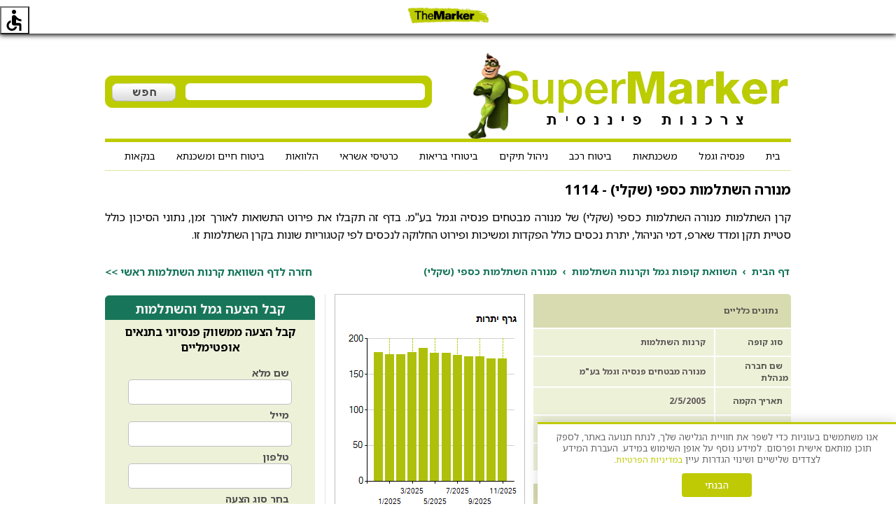

--- FILE ---
content_type: text/html; charset=utf-8
request_url: https://www.supermarker.themarker.com/Gemel/KupatGemel.aspx?ID=1114
body_size: 25285
content:

<!doctype html>
<html xmlns="http://www.w3.org/1999/xhtml" lang="he">
<head><meta charset="UTF-8" /><meta name="robots" content="index,&#32;follow,&#32;max-snippet:-1,&#32;max-image-preview:large,&#32;max-video-preview:-1" /><meta property="og:locale" content="he_IL" /><meta property="og:site_name" content="Supermarker" /><meta property="og:type" content="website" /><meta property="article:publisher" content="https://www.facebook.com/haaretz" />
    <!-- Favicon definitions - מוגדר עם מספר הגדרות לתאימות מקסימלית עם מנועי חיפוש -->
    <link rel="icon" type="image/x-icon" href="/Images/favicon.ico" /><link rel="shortcut&#32;icon" href="/Images/favicon/favicon_supermarker32.png" type="image/x-icon" /><link rel="icon" type="image/png" sizes="32x32" href="/Images/favicon/favicon_supermarker32.png" /><link rel="icon" type="image/png" sizes="16x16" href="/Images/favicon/favicon_supermarker16.png" /><link rel="apple-touch-icon" sizes="180x180" href="/Images/favicon/apple-icon-180x180.png" /><meta name="mobile-web-app-capable" content="yes" /><meta name="theme-color" content="#0a0a0a" />
    <!-- Preconnect ל-Google Fonts לשיפור ביצועים -->
    <link rel="preconnect" href="https://fonts.googleapis.com" /><link rel="preconnect" href="https://fonts.gstatic.com" crossorigin="" />
    <!-- DNS-Prefetch לדומיינים נוספים לשיפור ביצועים -->
    <link rel="dns-prefetch" href="https://ajax.googleapis.com" /><link rel="dns-prefetch" href="https://www.googletagmanager.com" /><link rel="dns-prefetch" href="https://www.facebook.com" /><link rel="dns-prefetch" href="https://connect.facebook.net" />
        <link rel="preload" href="/Content/css?v=xngqNdIt8F7DqLoSTr2d2Sba-Ccq_yZYkMTJkl7tjQM1" as="style" />
        <link rel="stylesheet" href="/Content/css?v=xngqNdIt8F7DqLoSTr2d2Sba-Ccq_yZYkMTJkl7tjQM1" />
    
    <!-- Google Fonts - טעינה אסינכרונית עם JavaScript לשיפור ביצועים -->
    <script>
        (function() {
            var link = document.createElement('link');
            link.rel = 'stylesheet';
            link.href = 'https://fonts.googleapis.com/css2?family=Noto+Sans+Hebrew:wght@400;500;600;700&display=swap';
            link.media = 'print';
            link.onload = function() { this.media = 'all'; };
            document.head.appendChild(link);
        })();
    </script>
    <noscript><link rel="stylesheet" href="https://fonts.googleapis.com/css2?family=Noto+Sans+Hebrew:wght@400;500;600;700&amp;display=swap" /></noscript>
    
    <meta name="viewport" content="width=device-width,initial-scale=1.0, maximum-scale=2.0" />
    <meta id="ctl00_head_ogTitle" property="og:title" content="Supermarker&#32;&#1511;&#1512;&#1503;&#32;&#1492;&#1513;&#1514;&#1500;&#1502;&#1493;&#1514;&#32;&#1502;&#1504;&#1493;&#1512;&#1492;&#32;&#1492;&#1513;&#1514;&#1500;&#1502;&#1493;&#1514;&#32;&#1499;&#1505;&#1508;&#1497;&#32;(&#1513;&#1511;&#1500;&#1497;)"></meta>
    <meta id="ctl00_head_ogDescription" property="og:description" content="&#1511;&#1512;&#1503;&#32;&#1492;&#1513;&#1514;&#1500;&#1502;&#1493;&#1514;&#32;&#1502;&#1504;&#1493;&#1512;&#1492;&#32;&#1492;&#1513;&#1514;&#1500;&#1502;&#1493;&#1514;&#32;&#1499;&#1505;&#1508;&#1497;&#32;(&#1513;&#1511;&#1500;&#1497;)&#32;&#1499;&#1493;&#1500;&#1500;&#32;&#1508;&#1497;&#1512;&#1493;&#1496;&#32;&#1514;&#1513;&#1493;&#1488;&#1493;&#1514;,&#32;&#1505;&#1497;&#1499;&#1493;&#1503;,&#32;&#1491;&#1502;&#1497;&#32;&#1504;&#1497;&#1492;&#1493;&#1500;,&#32;&#1497;&#1514;&#1512;&#1493;&#1514;&#32;&#1493;&#1488;&#1495;&#1494;&#1511;&#1493;&#1514;&#32;&#1492;&#1511;&#1493;&#1508;&#1492;."></meta>
    <meta id="ctl00_head_ogUrl" property="og:url" content="https://www.supermarker.themarker.com/Gemel/KupatGemel.aspx?ID=1114"></meta>
    <script type="application/ld+json">
        {
            "@context": "https://schema.org",
            "@graph": [
                {
                    "@type": "Organization",
                    "@id": "https://www.supermarker.themarker.com/#organization",
                    "name": "Supermarker",
                    "url": "https://www.supermarker.themarker.com",
                    "sameAs": [],
                    "logo": {
                        "@type": "ImageObject",
                        "@id": "https://www.supermarker.themarker.com/Images/supermarker-main.png/#imageObject",
                        "url": "https://www.supermarker.themarker.com/Images/supermarker-main.png",
                        "width": 419,
                        "height": 284,
                        "caption": "סופרמרקר - צרכנות פיננסית"
                    },
                    "image": {
                        "@type": "ImageObject",
                        "@id": "https://www.supermarker.themarker.com/Images/supermarker-inner-page.png/#imageObject",
                        "inLanguage": "he-IL",
                        "url": "https://www.supermarker.themarker.com/Images/supermarker-inner-page.png",
                        "width": 497,
                        "height": 173,
                        "caption": "סופרמרקר - צרכנות פיננסית"
                    }
                },
                {
                    "@type": "WebSite",
                    "name": "Supermarker",
                    "alternateName": "סופרמרקר",
                    "@id": "https://www.supermarker.themarker.com/#website",
                    "url": "https://www.supermarker.themarker.com",
                    "publisher": { "@id": "https://www.supermarker.themarker.com/#organization" },
                    "potentialAction": {
                        "@type": "SearchAction",
                        "target": "https://www.supermarker.themarker.com/?s={search_term_string}",
                        "query-input": "required name=search_term_string"
                    }
                },
                {
                    "@type": "WebPage",
                    "@id": "https://www.supermarker.themarker.com/Gemel/KupatGemel.aspx?ID=1114/#webpage",
                    "url": "https://www.supermarker.themarker.com/Gemel/KupatGemel.aspx?ID=1114",
                    "inLanguage": "he-IL",
                    "name": "",
                    "isPartOf": { "@id": "https://www.supermarker.themarker.com/#website" },
                    "description": "קרן השתלמות מנורה השתלמות כספי (שקלי) כולל פירוט תשואות, סיכון, דמי ניהול, יתרות ואחזקות הקופה.",
                    "image": {
                        "@type": "ImageObject",
                        "@id": "https://www.supermarker.themarker.com/Images/supermarker-inner-page.png/#imageObject",
                        "inLanguage": "he-IL",
                        "url": "https://www.supermarker.themarker.com/Images/supermarker-inner-page.png",
                        "width": 497,
                        "height": 173,
                        "caption": "סופרמרקר - צרכנות פיננסית"
                    },
                    "primaryImageOfPage": { "@id": "https://www.supermarker.themarker.com/#primaryimage" },
                    "datePublished": "2015-04-19T07:00:00+00:00",
                    "dateModified": "2025-07-21T16:00:00+00:00"
                },
                {
                  "@type": "BreadcrumbList",
                  "@id": "https://www.supermarker.themarker.com/Gemel/KupatGemel.aspx?ID=1114/#breadcrumblist",
                  "itemListElement": [{
                    "@type": "ListItem",
                    "position": 1,
                    "item": {
                        "@type": "WebPage",
                        "@id": "https://www.supermarker.themarker.com",
                        "url": "https://www.supermarker.themarker.com",
                        "name": "סופרמרקר - השוואת שירותים ומוצרים פיננסיים"
                        }
                      },
                      {
                        "@type": "ListItem",
                        "position": 2,
                        "name": "השוואת קופות גמל וקרנות השתלמות",
                        "item": {
                            "@type": "WebPage",
                            "@id": "https://www.supermarker.themarker.com/Gemel/CompareKupotGemel.aspx",
                            "url": "https://www.supermarker.themarker.com/Gemel/CompareKupotGemel.aspx",
                            "name": "השוואת קופות גמל וקרנות השתלמות"
                          }
                      },
                      {
                        "@type": "ListItem",
                        "position": 3,
                        "name": "",
                        "item": {
                            "@type": "WebPage",
                            "@id": "https://www.supermarker.themarker.com/Gemel/KupatGemel.aspx?ID=1114",
                            "url": "https://www.supermarker.themarker.com/Gemel/KupatGemel.aspx?ID=1114",
                            "name": "מנורה השתלמות כספי (שקלי)"
                          }
                      }
                  ]
                },
                {
                    "@type": "InvestmentFund",
                    "@id": "https://www.supermarker.themarker.com/Gemel/KupatGemel.aspx?ID=1114/#investmentfund",
                    "name": "מנורה השתלמות כספי (שקלי)",
                    "description": "קרן השתלמות מנורה השתלמות כספי (שקלי) כולל פירוט תשואות, סיכון, דמי ניהול, יתרות ואחזקות הקופה.",
                    "url": "https://www.supermarker.themarker.com/Gemel/KupatGemel.aspx?ID=1114",
                    "identifier": "1114",
                    "feesAndCommissionsSpecification": "דמי ניהול: 0.52%",
                    "provider": {
                        "@type": "Organization",
                        "name": "מנורה מבטחים פנסיה וגמל בע'מ"
                    },
                    "amount": {
                        "@type": "MonetaryAmount",
                        "currency": "ILS",
                        "value": "171750000"
                    },
                    "additionalProperty": [
                        {
            "@type": "PropertyValue",
            "name": "תשואה חודשית ממוצעת שנה אחרונה",
            "value": "0.36%"
        },
                        {
            "@type": "PropertyValue",
            "name": "תשואה מצטברת בשנה האחרונה",
            "value": "4.46%"
        },
                        {
            "@type": "PropertyValue",
            "name": "תשואה מצטברת 3 שנים",
            "value": "13.06%"
        },
                        {
            "@type": "PropertyValue",
            "name": "תשואה מצטברת 5 שנים",
            "value": "12.82%"
        },
                        {
            "@type": "PropertyValue",
            "name": "שארפ ענף",
            "value": "-1.24%"
        },
                        {
            "@type": "PropertyValue",
            "name": "שארפ כל הקופות",
            "value": "-1.22%"
        },
                        {
            "@type": "PropertyValue",
            "name": "שארפ ריבית חסרת סיכון",
            "value": "-0.76%"
        },
                        {
            "@type": "PropertyValue",
            "name": "סטיית תקן 36 חודשים",
            "value": "0.12%"
        },
                        {
            "@type": "PropertyValue",
            "name": "סטיית תקן 60 חודשים",
            "value": "0.2%"
        },
                        {
            "@type": "PropertyValue",
            "name": "מסלול השקעה",
            "value": "מתמחים בניהול אקטיבי"
        },
                        {
            "@type": "PropertyValue",
            "name": "סטטוס רגולטורי",
            "value": "דווח                                              "
        },
                        {
            "@type": "PropertyValue",
            "name": "אלפא שנתית",
            "value": "-0.24%"
        },
                        {
            "@type": "PropertyValue",
            "name": "יחס נזילות",
            "value": "100%"
        }
                    ],
                    "isRelatedTo": { "@id": "https://www.supermarker.themarker.com/Gemel/KupatGemel.aspx?ID=1114/#webpage" },
                    "foundingDate": "2005-05-02"
                }
            ]
        }
    </script>

    <style>
        .async-hide {
            opacity: 0 !important;
        }
    </style>
    <!-- Google Consent Mode v2 - מוגדר לפני כל הסקריפטים -->
    <script>
        window.dataLayer = window.dataLayer || [];
        function gtag(){dataLayer.push(arguments);}
        
        // הגדרת מצב ברירת מחדל - אנליטיקס מותר מיד
        gtag('consent', 'default', {
            'ad_storage': 'denied',
            'analytics_storage': 'granted', // אנליטיקס מותר מיד
            'ad_user_data': 'denied',
            'ad_personalization': 'denied',
            'functionality_storage': 'denied',
            'personalization_storage': 'denied',
            'security_storage': 'granted'
        });
    </script>
    
    <!-- Cookie Manager Script -->
    
    <script>
        // אתחול Cookie Manager אחרי ש-DOM נטען כדי להבטיח שהבאנר קיים ב-DOM
        document.addEventListener('DOMContentLoaded', function () {
            window.cookieManager = new SupermarkerCookieManager();
        });
    </script>
    <script>
        function getParameterByName(name) {
            name = name.replace(/[\[]/, "\\\[").replace(/[\]]/, "\\\]");
            var regex = new RegExp("[\\?&]" + name + "=([^&#]*)"),
                results = regex.exec(location.search);
            return results == null ? "" : decodeURIComponent(results[1].replace(/\+/g, " "));
        }
    </script>
    <!-- כל הסקריפטים (Google Analytics, Facebook Pixel, Google Ads, Clarity) נטענים דינמית דרך CookieManager.js -->
    <style>
        #menu ul {
            list-style-type: none;
            margin: 0;
            padding: 0;
            overflow: hidden;
            font-size:14px;
            /*background-color: #333;*/
        }

        #menu li {
            float: right;
            line-height:40px;
        }

            #menu li a, #menu dropbtn {
                /*display: inline-block;*/
                /*color: white;*/
                text-align: center;
                padding: 14px 15px;
                text-decoration: none;
                line-height:15px;
            }

                #menu li a:hover, #menu dropdown:hover #menu dropbtn {
                    background-color: #bfca04;
                }

            #menu li.dropdown {
                /*display: inline-block;*/
            }

        .dropdown-content {
            display: none;
            position: absolute;
            background-color: #f9f9f9;
            min-width: 160px;
            box-shadow: 0px 8px 16px 0px rgba(0,0,0,0.2);
            z-index: 1;
        }

            .dropdown-content a {
                color: black;
                padding: 12px 16px;
                text-decoration: none;
                display: block;
                text-align: left;
            }

                .dropdown-content a:hover {
                    background-color: #f1f1f1;
                }

        .dropdown:hover .dropdown-content {
            display: block;
        }
    </style>
<link rel="canonical" href="https://www.supermarker.themarker.com/Gemel/KupatGemel.aspx?ID=1114" /><title>
	Supermarker קרן השתלמות מנורה השתלמות כספי (שקלי)
</title><meta name="description" content="&#1511;&#1512;&#1503;&#32;&#1492;&#1513;&#1514;&#1500;&#1502;&#1493;&#1514;&#32;&#1502;&#1504;&#1493;&#1512;&#1492;&#32;&#1492;&#1513;&#1514;&#1500;&#1502;&#1493;&#1514;&#32;&#1499;&#1505;&#1508;&#1497;&#32;(&#1513;&#1511;&#1500;&#1497;)&#32;&#1499;&#1493;&#1500;&#1500;&#32;&#1508;&#1497;&#1512;&#1493;&#1496;&#32;&#1514;&#1513;&#1493;&#1488;&#1493;&#1514;,&#32;&#1505;&#1497;&#1499;&#1493;&#1503;,&#32;&#1491;&#1502;&#1497;&#32;&#1504;&#1497;&#1492;&#1493;&#1500;,&#32;&#1497;&#1514;&#1512;&#1493;&#1514;&#32;&#1493;&#1488;&#1495;&#1494;&#1511;&#1493;&#1514;&#32;&#1492;&#1511;&#1493;&#1508;&#1492;." /><meta name="keywords" content="&#1511;&#1512;&#1503;&#32;&#1492;&#1513;&#1514;&#1500;&#1502;&#1493;&#1514;,&#32;&#1514;&#1513;&#1493;&#1488;&#1493;&#1514;,&#32;&#1502;&#1504;&#1493;&#1512;&#1492;&#32;&#1502;&#1489;&#1496;&#1495;&#1497;&#1501;&#32;&#1508;&#1504;&#1505;&#1497;&#1492;&#32;&#1493;&#1490;&#1502;&#1500;&#32;&#1489;&#1506;&quot;&#1502;" /></head>
<body>
    <!-- Google Tag Manager (noscript) -->
    <noscript>
        <iframe src="https://www.googletagmanager.com/ns.html?id=GTM-WNZC5DB"
            height="0" width="0" style="display: none; visibility: hidden"></iframe>
    </noscript>
    <!-- End Google Tag Manager (noscript) -->
    <!-- Facebook Pixel Code Supermarker-->
    <noscript><img height="1" width="1" style="display:none"
        src="https://www.facebook.com/tr?id=2653299898314276&ev=PageView&noscript=1"/>
    </noscript>
    <!-- Facebook Pixel Code -->
    <noscript>
        <img height="1" width="1" style="display: none"
            src="https://www.facebook.com/tr?id=1438255172883270&ev=PageView&noscript=1" />
    </noscript>
    <!-- jQuery נטען ב-body לפני ContentPlaceHolder1 (לא חוסם render ראשוני) -->
    <script src="https://ajax.googleapis.com/ajax/libs/jquery/1.12.4/jquery.min.js"></script>

    <form name="aspnetForm" method="post" action="./KupatGemel.aspx?ID=1114" id="aspnetForm">
<div>
<input type="hidden" name="__VIEWSTATE" id="__VIEWSTATE" value="wfqf3XpSjW2v+MzlzPTe6GG2jGnKbBEqLQspTzwQS1CvAI4zLHkBcUTn5OqFgaQVa4emD9wgBgWhBB0hMdKFbUGgMQ/gpkRcnNujeB0mwYPzTfD5NxbAbx+pXUsDF3pV2jVCMaNEsGrPw0epKeIiN2FgwAnqc73bsGyJuBQ+LZ12Ywa62bkLvUg42vttxoXOLemIXw==" />
</div>

<div>

	<input type="hidden" name="__VIEWSTATEGENERATOR" id="__VIEWSTATEGENERATOR" value="DE195D9D" />
	<input type="hidden" name="__EVENTVALIDATION" id="__EVENTVALIDATION" value="[base64]/x3GqJZlXuFKDjcuH4Q" />
</div>
        <div id="main" class="centerDesign">
            <div id="searchBox" class="searchBox">
                <div class="menuImg">
                    <img src="/Images/menu.png" alt="תפריט ראשי" width="30" height="33" />
                </div>
                <div id="logoContainer" class="logoContainer">
                    <a href="/" class="logoAnchor">
                        <img class="logo"
                            srcset="/Images/supermarker-inner-page_mobile.png 294w"
                            sizes="(max-width: 600px) 294px" width="294" height="102"
                            src="/Images/supermarker-inner-page_mobile.png" alt="סופרמרקר השוואת שירותים ומוצרים פיננסים"
                            style="display: none;" />
                    </a>
                </div>
                <h1 class="titleH1">השוואת שירותים ומוצרים פיננסים</h1>
            </div>
            <div id="mobileMenu">
                <div>
                    <table style="background-color: white;">
                        <tr class="calcTD">
                            <td class="calcTDArrow">
                                <a href="/Mortgage/CompareMortgage.aspx">
                                    <span class="calcLinks">משכנתאות</span>
                                </a>
                            </td>
                        </tr>
                        <tr class="calcTD">
                            <td class="calcTDArrow">
                                <a href="/BituachBriut/CompareHealthInsurance.aspx">
                                    <span class="calcLinks">ביטוח בריאות וסיעוד</span>
                                </a>
                            </td>
                        </tr>
                        <tr class="calcTD">
                            <td class="calcTDArrow">
                                <a href="/CreditCards/CompareCreditCards.aspx">
                                    <span class="calcLinks">כרטיסי אשראי</span>
                                </a>
                            </td>
                        </tr>
                        <tr class="calcTD">
                            <td class="calcTDArrow">
                                <a href="/CarInsurance/CompareCarInsurance.aspx">
                                    <span class="calcLinks">ביטוח רכב</span>
                                </a>
                            </td>
                        </tr>
                        <tr class="calcTD">
                            <td class="calcTDArrow">
                                <a href="/PortfolioManagement/ComparePortfolioManagement.aspx">
                                    <span class="calcLinks">ניהול תיקים</span>
                                </a>
                            </td>
                        </tr>
                        <tr class="calcTD">
                            <td class="calcTDArrow">
                                <a href="/Gemel/CompareKupotGemel.aspx">
                                    <span class="calcLinks">פנסיה גמל והשתלמות</span>
                                </a>
                            </td>
                        </tr>
                        <tr class="calcTD">
                            <td class="calcTDArrow">
                                <a href="/BituachHaimRisk/CompareLifeInsurance.aspx">
                                    <span class="calcLinks">ביטוח חיים ומשכנתא</span>
                                </a>
                            </td>
                        </tr>
                        <tr class="calcTD">
                            <td class="calcTDArrow">
                                <a href="/Account/CompareBankAccount.aspx">
                                    <span class="calcLinks">חשבון בנק</span>
                                </a>
                            </td>
                        </tr>
                        <tr class="calcTD">
                            <td class="calcTDArrow">
                                <a href="/BituachNesiot/CompareTravelInsurance.aspx">
                                    <span class="calcLinks">ביטוח נסיעות</span>
                                </a>
                            </td>
                        </tr>
                        <tr class="calcTD">
                            <td class="calcTDArrow">
                                <a href="/BituachDira/CompareApartmentInsurance.aspx">
                                    <span class="calcLinks">ביטוח דירה</span>
                                </a>
                            </td>
                        </tr>
                        <tr class="calcTD">
                            <td class="calcTDArrow">
                                <a href="/Loans/CompareLoans.aspx">
                                    <span class="calcLinks">הלוואות</span>
                                </a>
                            </td>
                        </tr>
                    </table>
                </div>
            </div>
            <div id="ymheader">
                <div id="ymlogo">
                    <a href="/">
                        <img alt="צרכנות פיננסית, השוואת שירותים ומוצרים פיננסיים Supermarker" src="/Images/supermarker-inner-page_464_124.png"
                           width="464" height="124"/>
                    </a>
                </div>
                <div id="searchBoxDesktop">
                    <div id="searchInputDiv">
                        <input id="txtSearch" type="text" />
                    </div>
                    <div id="imgSearchOuter">
                        <input id="imgSearch" type="image" src="/Images/themarker/main/b22_search.png" />&nbsp;
                    </div>
                </div>
                <div class="border-box" style="padding:0px;">
                </div>
                <div id="ymmainNavigation">
                    <div id="MenuStyle">
                        <div id="menu" class="catPagesDivMainMenue">
                            <ul>
                                <li><a href="/">בית</a></li>
                                <li class="dropdown">
                                    <a href="/Gemel/CompareKupotGemel.aspx">פנסיה וגמל</a>
                                    <div class="dropdown-content">
                                        <a href="/Gemel/CompareKupotGemel.aspx">קופות גמל</a>
                                        <a href="/Gemel/CompareHishtalmutFunds.aspx">קרנות השתלמות</a>
                                        <a href="/Pension/ComparePensionFunds.aspx">קרנות פנסיה</a>
                                        <a href="/MenahalimInsurance/CompareMenahalimInsurance.aspx">ביטוחי מנהלים</a>
                                        <a href="/MenahalimInsurance/CompareSavingsPolicies.aspx">פוליסות חיסכון</a>
                                    </div>
                                </li>
                                <li class="dropdown">
                                    <a href="/Mortgage/CompareMortgage.aspx">משכנתאות</a>
                                    <div class="dropdown-content">
                                        <a href="/Mortgage/CompareMortgage.aspx?Years=3&Product=5&SUM=300000&Type=">ריבית פריים</a>
                                        <a href="/Mortgage/CompareMortgage.aspx?Years=3&Product=4&SUM=300000&Type=">קבועה לא צמודה</a>
                                        <a href="/Mortgage/CompareMortgage.aspx?Years=3&Product=3&SUM=300000&Type=">קבועה צמודה</a>
                                        <a href="/Mortgage/CompareMortgage.aspx?Years=3&Product=6&SUM=300000&Type=">משתנה צמודה כל 5 שנים</a>
                                        <a href="/Mortgage/CompareMortgage.aspx?Years=3&Product=7&SUM=300000&Type=">משתנה צמודה כל שנה</a>
                                        <a href="/Mortgage/CompareMortgage.aspx?Years=3&Product=69&SUM=300000&Type=">משתנה כל 5 שנים לא צמודה</a>
                                    </div>
                                </li>
                                <li><a href="/CarInsurance/CompareCarInsurance.aspx">ביטוח רכב</a></li>
                                <li><a href="/PortfolioManagement/ComparePortfolioManagement.aspx">ניהול תיקים</a></li>
                                <li class="dropdown">
                                    <a href="/BituachBriut/CompareHealthInsurance.aspx">ביטוחי בריאות</a>
                                    <div class="dropdown-content">
                                        <a href="/BituachBriut/CompareHealthInsurance.aspx">תוכניות ביטוח בריאות</a>
                                        <a href="/BituachSiudi/CompareSiudiInsurance.aspx">תוכניות ביטוח סיעודי</a>
                                        <a href="/PersonalAccidentInsurance/ComparePersonalAccidentInsurance.aspx">ביטוח תאונות אישיות</a>
                                        <a href="/CriticalIllnessInsurance/CompareCriticalIllnessInsurance.aspx">ביטוח מחלות קשות</a>
                                    </div>
                                </li>
                                <li class="dropdown">
                                    <a href="/CreditCards/CompareCreditCards.aspx">כרטיסי אשראי</a>
                                    <div class="dropdown-content">
                                        <a href="/CreditCards/CompareCreditCards.aspx">כרטיסי אשראי</a>
                                        <a href="/CreditCards/CompareChargedCreditCards.aspx">כרטיסים נטענים</a>
                                        <a href="/CreditCards/CompareCreditCardsClubs.aspx">מועדוני כרטיסי אשראי</a>
                                    </div>
                                </li>
                                <li><a href="/Loans/CompareLoans.aspx">הלוואות</a></li>
                                <li class="dropdown">
                                    <a href="/BituachHaimRisk/CompareLifeInsurance.aspx">ביטוח חיים ומשכנתא</a>
                                    <div class="dropdown-content">
                                        <a href="/BituachHaimRisk/CompareLifeInsurance.aspx">ביטוח חיים</a>
                                        <a href="/MortgageLifeInsurance/CompareMortgageLifeInsurance.aspx">ביטוח משכנתא</a>
                                    </div>
                                </li>
                                <li class="dropdown">
                                    <a href="/Account/CompareBankAccount.aspx">בנקאות</a>
                                    <div class="dropdown-content">
                                        <a href="/Account/CompareBankAccount.aspx">חשבון עו"ש</a>
                                        <a href="/Account/CompareBusinessBankAccounts.aspx">חשבון בנק עסקי</a>
                                        <a href="/Account/CompareInvestmentAccounts.aspx">חשבון השקעות</a>
                                        <a href="/Savings/CompareSavings.aspx">השוואת פיקדונות</a>
                                        <a href="/Loans/CompareLoans.aspx?Product=&Period=&SUM=">הלוואה לכל מטרה</a>
                                    </div>
                                </li>
                            </ul>
                        </div>
                    </div>
                </div>
                <div class="sub-section">
                </div>
            </div>
            <div id="mainContainer">
                
    <script type="text/javascript">
        var Name = 'Gemel';
            $(document).ready(function () {
                GemelResponsive();
                $(".yatzranimTR").hide();
            });
        function GemelResponsive() {
            enquire.register("only screen and (min-device-width : 320px) and (max-device-width : 480px)", {
                match: function () {

                    $("#main").addClass("mainNoMargin");
                    $(".logo").remove();
                    $(".titleH1").remove();
                    $(".searchBox").height("8%");
                    var backButton = $("#backToIndex");
                    if (backButton.length == 0)
                    $(".logoAnchor").append("<button id='backToIndex' type='button' class='button'>בחזרה להשוואת קופות גמל</button>").addClass("adjustBackButton")
                        .attr("href", "/Gemel/CompareKupotGemel.aspx");
                    $("#leadMobile").append($(".topLeft").find("#lead").css("width", "99.4%"));
                    $(".h1Title").hide();
                    $(".h2Title").hide();
                    $(".gemelTable").width("100%");
                    $(".titleButtom").width("39%");

                    $(".menuImg").click(function () {
                        if ($('#mobileMenu').css('display') == 'none') {
                            $('#mobileMenu').show('slow').css("top", "8%");
                        }
                        else {
                            $('#mobileMenu').hide('slow');
                        }
                    });

                    $(".mainIndex").addClass("mainIndexAdjust2");
                },
                unmatch: function () {
                    $('#ymheader').show();
                    $("#searchBox").hide();
                    $("#sitemap").show();
                    $(".topLeft").prepend($("#lead"));
                    $(".topLeft").show();
                }
            });
        }
    </script>
    <h1 class="h1Title">
        מנורה השתלמות כספי (שקלי)
        -
        1114
    </h1>
    <h2 id="ctl00_ContentPlaceHolder1_h2Title" class="h2Title">&#1511;&#1512;&#1503; &#1492;&#1513;&#1514;&#1500;&#1502;&#1493;&#1514; &#1502;&#1504;&#1493;&#1512;&#1492; &#1492;&#1513;&#1514;&#1500;&#1502;&#1493;&#1514; &#1499;&#1505;&#1508;&#1497; (&#1513;&#1511;&#1500;&#1497;) &#1513;&#1500; &#1502;&#1504;&#1493;&#1512;&#1492; &#1502;&#1489;&#1496;&#1495;&#1497;&#1501; &#1508;&#1504;&#1505;&#1497;&#1492; &#1493;&#1490;&#1502;&#1500; &#1489;&#1506;&quot;&#1502;. &#1489;&#1491;&#1507; &#1494;&#1492; &#1514;&#1511;&#1489;&#1500;&#1493; &#1488;&#1514; &#1508;&#1497;&#1512;&#1493;&#1496; &#1492;&#1514;&#1513;&#1493;&#1488;&#1493;&#1514; &#1500;&#1488;&#1493;&#1512;&#1498; &#1494;&#1502;&#1503;, &#1504;&#1514;&#1493;&#1504;&#1497; &#1492;&#1505;&#1497;&#1499;&#1493;&#1503; &#1499;&#1493;&#1500;&#1500; &#1505;&#1496;&#1497;&#1497;&#1514; &#1514;&#1511;&#1503; &#1493;&#1502;&#1491;&#1491; &#1513;&#1488;&#1512;&#1508;, &#1491;&#1502;&#1497; &#1492;&#1504;&#1497;&#1492;&#1493;&#1500;, &#1497;&#1514;&#1512;&#1514; &#1504;&#1499;&#1505;&#1497;&#1501; &#1499;&#1493;&#1500;&#1500; &#1492;&#1508;&#1511;&#1491;&#1493;&#1514; &#1493;&#1502;&#1513;&#1497;&#1499;&#1493;&#1514; &#1493;&#1508;&#1497;&#1512;&#1493;&#1496; &#1492;&#1495;&#1500;&#1493;&#1511;&#1492; &#1500;&#1504;&#1499;&#1505;&#1497;&#1501; &#1500;&#1508;&#1497; &#1511;&#1496;&#1490;&#1493;&#1512;&#1497;&#1493;&#1514; &#1513;&#1493;&#1504;&#1493;&#1514; &#1489;&#1511;&#1512;&#1503; &#1492;&#1513;&#1514;&#1500;&#1502;&#1493;&#1514; &#1494;&#1493;.</h2>
    <br />
    <div id="sitemap">
        <ul class="breadcrumb">
            <li>
                <a href="/">דף הבית</a>
            </li>
            <li>
                <a href="/Gemel/CompareKupotGemel.aspx">השוואת קופות גמל וקרנות השתלמות</a>
            </li>
            <li id="ctl00_ContentPlaceHolder1_spanSugMutzar" class="name">
                מנורה השתלמות כספי (שקלי)
            </li>
        </ul>
        <a href="CompareHishtalmutFunds.aspx" id="ctl00_ContentPlaceHolder1_lbBack" style="float:&#32;left;" class="sitemap&#32;back">&#1495;&#1494;&#1512;&#1492; &#1500;&#1491;&#1507; &#1492;&#1513;&#1493;&#1493;&#1488;&#1514; &#1511;&#1512;&#1504;&#1493;&#1514; &#1492;&#1513;&#1514;&#1500;&#1502;&#1493;&#1514; &#1512;&#1488;&#1513;&#1497; &gt;&gt;</a>
    </div>
    <div class="main">
        <div class="mainIndex">
            <table style="width: 370px;" cellpadding="4" class="gemelTable">
                <tr>
                    <th colspan="2" class="titleCell" style="border-left: 2px solid White;">נתונים כלליים
                    </th>
                </tr>
                <tr>
                    <td class="gemelCellDetails gemelCellDetailsTitle" style="width: 100px;">סוג קופה
                    </td>
                    <td class="gemelCellDetails gemelCellDetailsBody">
                        קרנות השתלמות
                    </td>
                </tr>
                <tr>
                    <td class="gemelCellDetails gemelCellDetailsTitle" style="width: 100px;">שם חברה מנהלת
                    </td>
                    <td class="gemelCellDetails gemelCellDetailsBody">
                        מנורה מבטחים פנסיה וגמל בע"מ
                    </td>
                </tr>
                <tr>
                    <td class="gemelCellDetails gemelCellDetailsTitle" style="width: 100px;">תאריך הקמה
                    </td>
                    <td class="gemelCellDetails gemelCellDetailsBody">
                        2/5/2005
                    </td>
                </tr>
                <tr>
                    <td class="gemelCellDetails gemelCellDetailsTitle" style="width: 100px;">התמחות ראשית
                    </td>
                    <td class="gemelCellDetails gemelCellDetailsBody">
                        מתמחים בניהול אקטיבי
                    </td>
                </tr>
                <tr>
                    <td class="gemelCellDetails gemelCellDetailsTitle" style="width: 100px;">
                        <b>דמי ניהול</b>
                    </td>
                    <td class="gemelCellDetails gemelCellDetailsBody">
                        0.52%
                        
                    </td>
                </tr>
            </table>
            <br />
            <div>
                
                <table style="width: 370px;" cellpadding="4" class="gemelTable">
                    <tr>
                        <td colspan="2" class="titleCell" style="border-left: 2px solid White;">יתרות
                        </td>
                    </tr>
                    <tr>
                        <td class="gemelCellDetails gemelCellDetailsTitle">הפקדות ללא העברות
                        </td>
                        <td class="gemelCellDetails gemelCellDetailsBody" style="direction: ltr; text-align: center;">
                            
                            <span style="color: #006633">
                                18.64
                                
                                </span></td>
                    </tr>
                    <tr>
                        <td class="gemelCellDetails gemelCellDetailsTitle">משיכת כספים ללא העברות
                        </td>
                        <td class="gemelCellDetails gemelCellDetailsBody" style="direction: ltr; text-align: center;">
                            
                            <span style="color: #D01D30">
                                -17.75
                                
                            </span>
                        </td>
                    </tr>
                    <tr>
                        <td class="gemelCellDetails gemelCellDetailsTitle">העברות בין הקופות
                        </td>
                        <td class="gemelCellDetails gemelCellDetailsBody" style="direction: ltr; text-align: center;">
                            
                                <span style="color: #D01D30">
                                    -20.6
                                    
                                </span></td>
                    </tr>
                    <tr class="coloredCell">
                        <td class="gemelCellDetails gemelCellDetailsTitle">צבירה נטו
                        </td>
                        <td class="gemelCellDetails gemelCellDetailsBody" style="text-align: center; direction: ltr;">
                            
                                <span style="color: #D01D30">
                                    -19.71
                                    
                                </span></td>
                    </tr>
                    <tr>
                        <td class="gemelCellDetails gemelCellDetailsTitle">יתרת נכסים
                        </td>
                        <td class="gemelCellDetails gemelCellDetailsBody" style="text-align: center; direction: ltr;">
                            
                            <span color="#006633">
                                171.75
                                
                                </span></td>
                    </tr>
                </table>
            </div>
            <br />
            <div>
                
                <table style="width: 370px;" class="gemelTable">
                    <tr>
                        <td colspan="2" class="titleCell" style="border-left: 2px solid White;">
                                תשואות
                        </td>
                    </tr>
                    
                    <tr>
                        <td class="gemelCellDetails gemelCellDetailsTitle">תשואה חודשית ממוצעת שנה אחרונה
                        </td>
                        <td class="gemelCellDetails gemelCellDetailsBody" style="direction: ltr; text-align: center;">
                            
                            <span style="color: #006633">
                                0.36%
                                
                                </span></td>
                    </tr>
                    <tr>
                        <td class="gemelCellDetails gemelCellDetailsTitle">תשואה מצטברת בשנה האחרונה
                        </td>
                        <td class="gemelCellDetails gemelCellDetailsBody" style="direction: ltr; text-align: center;">
                            
                            <span style="color: #006633">
                                4.46%
                                
                                </span></td>
                    </tr>
                    <tr>
                        <td class="gemelCellDetails gemelCellDetailsTitle">תשואה חודשית ממוצעת 3 שנים
                        </td>
                        <td class="gemelCellDetails gemelCellDetailsBody" style="direction: ltr; text-align: center;">
                            
                            <span style="color: #006633">
                                0.34%
                                
                                </span></td>
                    </tr>
                    <tr>
                        <td class="gemelCellDetails gemelCellDetailsTitle">תשואה חודשית ממוצעת 5 שנים
                        </td>
                        <td class="gemelCellDetails gemelCellDetailsBody" style="direction: ltr; text-align: center;">
                            
                            <span style="color: #006633">
                                0.2%
                                
                                </span></td>
                    </tr>
                    <tr>
                        <td class="gemelCellDetails gemelCellDetailsTitle">תשואה מצטברת 3 שנים
                        </td>
                        <td class="gemelCellDetails gemelCellDetailsBody" style="direction: ltr; text-align: center;">
                            
                            <span style="color: #006633">
                                13.06%
                                
                                </span></td>
                    </tr>
                    <tr>
                        <td class="gemelCellDetails gemelCellDetailsTitle">תשואה מצטברת 5 שנים
                        </td>
                        <td class="gemelCellDetails gemelCellDetailsBody" style="direction: ltr; text-align: center;">
                            
                            <span style="color: #006633">
                                12.82%
                                
                                </span></td>
                    </tr>
                    <tr>
                        <td class="gemelCellDetails gemelCellDetailsTitle">תשואה שנתית ממוצעת 3 שנים
                        </td>
                        <td class="gemelCellDetails gemelCellDetailsBody" style="direction: ltr; text-align: center;">
                            
                            <span style="color: #006633">
                                4.18%
                                
                                </span></td>
                    </tr>
                    <tr>
                        <td class="gemelCellDetails gemelCellDetailsTitle">תשואה שנתית ממוצעת 5 שנים
                        </td>
                        <td class="gemelCellDetails gemelCellDetailsBody" style="direction: ltr; text-align: center;">
                            
                            <span style="color: #006633">
                                2.44%
                                
                                </span></td>
                    </tr>
                </table>
            </div>
            <br />
            <div>
                
                <table style="width: 370px;" class="gemelTable">
                    <tr>
                        <td colspan="2" class="titleCell" style="border-left: 2px solid White;">
                         מדדי סיכון
                        </td>
                    </tr>
                    
                    <tr>
                        <td class="gemelCellDetails gemelCellDetailsTitle">סטיית תקן 36 חודשים
                        </td>
                        <td class="gemelCellDetails gemelCellDetailsBody" style="direction: ltr; text-align: center;">
                            0.12%
                            
                        </td>
                    </tr>
                    <tr>
                        <td class="gemelCellDetails gemelCellDetailsTitle">סטיית תקן 60 חודשים
                        </td>
                        <td class="gemelCellDetails gemelCellDetailsBody" style="direction: ltr; text-align: center;">
                            0.2%
                            
                        </td>
                    </tr>
                    <tr>
                        <td class="gemelCellDetails gemelCellDetailsTitle">אלפא שנתית
                        </td>
                        <td class="gemelCellDetails gemelCellDetailsBody" style="direction: ltr; text-align: center;">
                            -0.24%
                            
                        </td>
                    </tr>
                    <tr>
                        <td class="gemelCellDetails gemelCellDetailsTitle">שארפ ענף
                        </td>
                        <td class="gemelCellDetails gemelCellDetailsBody" style="direction: ltr; text-align: center;">
                            -1.24%
                            
                        </td>
                    </tr>
                    <tr>
                        <td class="gemelCellDetails gemelCellDetailsTitle">שארפ כל הקופות
                        </td>
                        <td class="gemelCellDetails gemelCellDetailsBody" style="direction: ltr; text-align: center;">
                            -1.22%
                            
                        </td>
                    </tr>
                    <tr>
                        <td class="gemelCellDetails gemelCellDetailsTitle">שארפ ריבית חסרת סיכון
                        </td>
                        <td class="gemelCellDetails gemelCellDetailsBody" style="direction: ltr; text-align: center;">
                            -0.76%
                            
                        </td>
                    </tr>
                    <tr>
                        <td class="gemelCellDetails gemelCellDetailsTitle">יחס נזילות
                        </td>
                        <td class="gemelCellDetails gemelCellDetailsBody" style="direction: ltr; text-align: center;">
                            100%
                            
                        </td>
                    </tr>
                </table>
            </div>
            <br />
            
            <div class="assetsDiv">
                <table id="ctl00_ContentPlaceHolder1_TableExposures" class="gemelTable" cellspacing="0" cellpadding="4" align="Center" border="0" style="font-family:Arial;width:370px;border-collapse:collapse;">
	<tr>
		<th class="titleCell" colspan="3" style="border-left: 2px solid White;">
                            חשיפות
                        </th>
	</tr><tr class="titleCell" align="center" style="background-color:#EDF2F5;">
		<th class="gemelCellDetails&#32;gemelCellDetailsTitle" style="width:230px;">סוג חשיפה</th><th class="gemelCellDetails&#32;gemelCellDetailsTitle" style="width:50px;">אחוז חשיפה</th><th class="gemelCellDetails&#32;gemelCellDetailsTitle" style="width:80px;">סכום חשיפה</th>
	</tr><tr>
		<td class="gemelCellDetails&#32;gemelCellDetailsTitle" style="width:230px;">חשיפה למניות</td><td class="gemelCellDetails&#32;gemelCellDetailsBody" align="center" style="width:50px;">0%</td><td class="gemelCellDetails&#32;gemelCellDetailsBody" align="center" style="width:80px;direction:ltr;">0</td>
	</tr><tr>
		<td class="gemelCellDetails&#32;gemelCellDetailsTitle" style="width:230px;">חשיפה להשקעות בחו"ל</td><td class="gemelCellDetails&#32;gemelCellDetailsBody" align="center" style="width:50px;">0%</td><td class="gemelCellDetails&#32;gemelCellDetailsBody" align="center" style="width:80px;direction:ltr;">0</td>
	</tr><tr>
		<td class="gemelCellDetails&#32;gemelCellDetailsTitle" style="width:230px;">חשיפה למט"ח</td><td class="gemelCellDetails&#32;gemelCellDetailsBody" align="center" style="width:50px;">0%</td><td class="gemelCellDetails&#32;gemelCellDetailsBody" align="center" style="width:80px;direction:ltr;">0</td>
	</tr>
</table>
            </div>
            <br />
            
            <div class="assetsDiv">
                
                <table id="ctl00_ContentPlaceHolder1_TableMainAssets" class="gemelTable" cellspacing="0" cellpadding="4" align="Center" border="0" style="font-family:Arial;width:370px;border-collapse:collapse;">
	<tr>
		<th class="titleCell" colspan="3">
                    חלוקה לנכסים
                        </th>
	</tr><tr class="titleCell" align="center" style="background-color:#EDF2F5;">
		<th class="gemelCellDetails&#32;gemelCellDetailsTitle" style="width:230px;">סוג נכס</th><th class="gemelCellDetails&#32;gemelCellDetailsTitle" style="width:50px;">משקל נכס</th><th class="gemelCellDetails&#32;gemelCellDetailsTitle" style="width:80px;">ערך נכס</th>
	</tr><tr>
		<td class="titleCell2" colspan="3">חלוקת נכסים ל-9 קבוצות ראשיות</td>
	</tr><tr>
		<td class="gemelCellDetails&#32;gemelCellDetailsTitle" style="width:230px;">אג"ח ממשלתיות סחירות</td><td class="gemelCellDetails&#32;gemelCellDetailsTitle" style="width:50px;">38.64%</td><td class="gemelCellDetails&#32;gemelCellDetailsTitle" style="width:80px;">66358.72</td>
	</tr><tr>
		<td class="gemelCellDetails&#32;gemelCellDetailsTitle" style="width:230px;">אג"ח קונצרני סחיר ותעודות סל אג"חיות</td><td class="gemelCellDetails&#32;gemelCellDetailsTitle" style="width:50px;">0%</td><td class="gemelCellDetails&#32;gemelCellDetailsTitle" style="width:80px;">0</td>
	</tr><tr>
		<td class="gemelCellDetails&#32;gemelCellDetailsTitle" style="width:230px;">אג"ח קונצרניות לא סחירות</td><td class="gemelCellDetails&#32;gemelCellDetailsTitle" style="width:50px;">0%</td><td class="gemelCellDetails&#32;gemelCellDetailsTitle" style="width:80px;">0</td>
	</tr><tr>
		<td class="gemelCellDetails&#32;gemelCellDetailsTitle" style="width:230px;">מניות, אופציות ותעודות סל מנייתיות</td><td class="gemelCellDetails&#32;gemelCellDetailsTitle" style="width:50px;">0%</td><td class="gemelCellDetails&#32;gemelCellDetailsTitle" style="width:80px;">0</td>
	</tr><tr>
		<td class="gemelCellDetails&#32;gemelCellDetailsTitle" style="width:230px;">פיקדונות</td><td class="gemelCellDetails&#32;gemelCellDetailsTitle" style="width:50px;">0%</td><td class="gemelCellDetails&#32;gemelCellDetailsTitle" style="width:80px;">0</td>
	</tr><tr>
		<td class="gemelCellDetails&#32;gemelCellDetailsTitle" style="width:230px;">הלוואות</td><td class="gemelCellDetails&#32;gemelCellDetailsTitle" style="width:50px;">0%</td><td class="gemelCellDetails&#32;gemelCellDetailsTitle" style="width:80px;">0</td>
	</tr><tr>
		<td class="gemelCellDetails&#32;gemelCellDetailsTitle" style="width:230px;">מזומנים ושווי מזומנים</td><td class="gemelCellDetails&#32;gemelCellDetailsTitle" style="width:50px;">61.41%</td><td class="gemelCellDetails&#32;gemelCellDetailsTitle" style="width:80px;">105463.74</td>
	</tr><tr>
		<td class="gemelCellDetails&#32;gemelCellDetailsTitle" style="width:230px;">קרנות נאמנות</td><td class="gemelCellDetails&#32;gemelCellDetailsTitle" style="width:50px;">0%</td><td class="gemelCellDetails&#32;gemelCellDetailsTitle" style="width:80px;">0</td>
	</tr><tr>
		<td class="gemelCellDetails&#32;gemelCellDetailsTitle" style="width:230px;">נכסים אחרים</td><td class="gemelCellDetails&#32;gemelCellDetailsTitle" style="width:50px;">-0.04%</td><td class="gemelCellDetails&#32;gemelCellDetailsTitle" style="width:80px;">-72.87</td>
	</tr>
</table>
                
                <table id="ctl00_ContentPlaceHolder1_TableShirim" class="gemelTable" cellpadding="4" align="Center" border="0" style="font-family:Arial;width:370px;">
	<tr>
		<td class="titleCell2" colspan="3">חלוקת נכסים לפי סחירים/לא סחירים</td>
	</tr><tr>
		<td class="gemelCellDetails&#32;gemelCellDetailsTitle" style="width:230px;">נכסים סחירים ונזילים</td><td class="gemelCellDetails&#32;gemelCellDetailsTitle" style="width:50px;">100.04%</td><td class="gemelCellDetails&#32;gemelCellDetailsTitle" style="width:80px;">171822.46</td>
	</tr><tr>
		<td class="gemelCellDetails&#32;gemelCellDetailsTitle" style="width:230px;">נכסים לא סחירים</td><td class="gemelCellDetails&#32;gemelCellDetailsTitle" style="width:50px;">-0.04%</td><td class="gemelCellDetails&#32;gemelCellDetailsTitle" style="width:80px;">-72.87</td>
	</tr>
</table>
                
                <table id="ctl00_ContentPlaceHolder1_TableLocalAbroad" class="gemelTable" cellpadding="4" align="Center" border="0" style="font-family:Arial;font-size:14px;width:370px;">
	<tr>
		<td class="titleCell2" colspan="3">חלוקת נכסים לפי בארץ / חוץ לארץ</td>
	</tr><tr>
		<td class="gemelCellDetails&#32;gemelCellDetailsTitle" style="width:230px;">נכסים בארץ</td><td class="gemelCellDetails&#32;gemelCellDetailsTitle" style="width:50px;">100%</td><td class="gemelCellDetails&#32;gemelCellDetailsTitle" style="width:80px;">171749.59</td>
	</tr><tr>
		<td class="gemelCellDetails&#32;gemelCellDetailsTitle" style="width:230px;">נכסים בחו"ל ובמט"ח</td><td class="gemelCellDetails&#32;gemelCellDetailsTitle" style="width:50px;">0%</td><td class="gemelCellDetails&#32;gemelCellDetailsTitle" style="width:80px;">0</td>
	</tr>
</table>
                
                
            </div>
            <div class="chartBase chart3">
                
                
                <br />
                <img id="ctl00_ContentPlaceHolder1_ChartYitrot" src="/Gemel/ChartImg.axd?i=charts_0/chart_0_40.png&amp;g=20df9c327af44e46a15fe61f3713d3c9" alt="&#1490;&#1512;&#1507;&#32;&#1497;&#1514;&#1512;&#1493;&#1514;&#32;&#1513;&#1500;&#32;&#1502;&#1504;&#1493;&#1512;&#1492;&#32;&#1492;&#1513;&#1514;&#1500;&#1502;&#1493;&#1514;&#32;&#1499;&#1505;&#1508;&#1497;&#32;(&#1513;&#1511;&#1500;&#1497;)" style="height:300px;width:270px;border-width:0px;" />
            </div>
            <div class="chartBase chart2">
                
                <br />
                <img id="ctl00_ContentPlaceHolder1_ChartTsuot" src="/Gemel/ChartImg.axd?i=charts_0/chart_0_41.png&amp;g=a9d3d5e9b54947f1a7277a327d97ecfd" alt="&#1490;&#1512;&#1507;&#32;&#1514;&#1513;&#1493;&#1488;&#1493;&#1514;&#32;&#1513;&#1500;&#32;&#1502;&#1504;&#1493;&#1512;&#1492;&#32;&#1492;&#1513;&#1514;&#1500;&#1502;&#1493;&#1514;&#32;&#1499;&#1505;&#1508;&#1497;&#32;(&#1513;&#1511;&#1500;&#1497;)" style="height:300px;width:270px;border-width:0px;" />
            </div>
            <div class="chartBase chart1">
                <img id="ctl00_ContentPlaceHolder1_ChartMainAssets" class="chart" src="/Gemel/ChartImg.axd?i=charts_0/chart_0_42.png&amp;g=e4d0f60c1b754372bea9d55bcf4e6208" alt="&#1495;&#1500;&#1493;&#1511;&#1514;&#32;&#1504;&#1499;&#1505;&#1497;&#1501;&#32;&#1500;&#1511;&#1489;&#1493;&#1510;&#1493;&#1514;&#32;&#1512;&#1488;&#1513;&#1497;&#1493;&#1514;&#32;&#1513;&#1500;&#32;&#1502;&#1504;&#1493;&#1512;&#1492;&#32;&#1492;&#1513;&#1514;&#1500;&#1502;&#1493;&#1514;&#32;&#1499;&#1505;&#1508;&#1497;&#32;(&#1513;&#1511;&#1500;&#1497;)" style="height:500px;width:270px;border-width:0px;" />
            </div>
            <br />
            <div class="SMdisclaimer">
                <p>
                    המידע נאסף על ידי אתר גמל-נט של משרד האוצר ואין לאתר זה כל אחריות על האמור בו. 
בתי העסק השונים המופיעים באינדקס זה אינם מחוייבים לאשר את הקבלה לקופת גמל/קרן פנסיה כלשהי.
האמור כאן אינו מהווה הצעה להצטרפות לקופת גמל/קרן פנסיה.
הפרסום אינו מהווה יעוץ להשקעה מכל סוג שהוא.
                </p>
            </div>
            

            
        </div>
        <div class="topLeft">
            <div id="lead" class="lead">
                
                <h3 class="h3Title leadH3Title">קבל הצעה גמל והשתלמות</h3>
                

<script>
    $(document).ready(function () {
        var kodSugLead = $("#getOffer").attr("ksl");
        var SugLead = 'Clali';
        
            if (kodSugLead != "24" && kodSugLead != "20")
            {
                if (kodSugLead == "15"){
                    $("#kerenDetailsTitle span").text("פרטי הקופה");
                    $('#selectIsNew option:eq(0)').text("פתיחת קופה חדשה");
                    $("#selectIsNew option:eq(1)").text("העברת קופה");
                    $("#selectIsNew option:eq(2)").text("בדיקת קופה קיימת");
                }
                $("#kerenDetailsTR2").fadeIn();
                $("#kerenCurrentTR2").fadeIn();
                $("#kerenSumTR2").fadeIn();
            }
            else{
                $("#kerenSumTitle span").text("סכום החיסכון");
                if (kodSugLead == "20")
                {
                    $("#kerenSumTitle span").text("ברשותי סכום מינימלי לפתיחת תיק של");
                    $('#selectSum').empty().append($('<option>', {
                        value: "",
                        text: 'בחר סכום השקעה'
                    })).append($('<option>', {
                        value: 1,
                        text: '100,000 ₪ עד 290,000 ₪'
                    })).append($('<option>', {
                        value: 2,
                        text: '300,000 ₪ עד 500,000 ₪'
                    })).append($('<option>', {
                        value: 3,
                        text: '500,000 ₪ עד 1,000,000 ₪'
                    })).append($('<option>', {
                        value: 4,
                        text: '1,000,000 ₪ ומעלה'
                    }));

                    $("#2134, #company2134").hide();
                }
                $("#kerenSumTR2").fadeIn();
            }

        $("#selectIsNew").change(function() {
            if ($("#selectIsNew").val() == "1" && kodSugLead != "24")
            {
                $("#kerenSumTR2").fadeOut();
                $("#kerenCurrentTR2").fadeOut();
            }
            else
            {
                $("#kerenSumTR2").fadeIn();
                $("#kerenCurrentTR2").fadeIn();
            }
        });

        $("#aspnetForm").validate({
            rules: {
                
                ctl00$ContentPlaceHolder1$YatzranimGemelPensia1$txtShemPrati : "required",
                
                ctl00$ContentPlaceHolder1$YatzranimGemelPensia1$txtEmail : {
                    required: true,
                    email: true
                },
                ctl00$ContentPlaceHolder1$YatzranimGemelPensia1$txtTelephone : {
                    required: true
                },
                
                ctl00$ContentPlaceHolder1$YatzranimGemelPensia1$cbTnaim : "required"
            },
            messages: {
                
                ctl00$ContentPlaceHolder1$YatzranimGemelPensia1$txtShemPrati : "יש להזין שם פרטי",
                
                ctl00$ContentPlaceHolder1$YatzranimGemelPensia1$txtEmail : "יש להזין כתובת מייל",
                
                
                ctl00$ContentPlaceHolder1$YatzranimGemelPensia1$cbTnaim : "יש לאשר את תנאי השימוש"
            },
            //ignore: "[invisible]",
            ignore: ":hidden",
            onsubmit: false
        });
        $("#txtTelephone").keydown(function (e) {
            // Allow: backspace, delete, tab, escape, enter and .
            if ($.inArray(e.keyCode, [46, 8, 9, 27, 13, 110, 190]) !== -1 ||
                // Allow: Ctrl+A, Command+A
                (e.keyCode == 65 && ( e.ctrlKey === true || e.metaKey === true ) ) || 
                // Allow: home, end, left, right, down, up
                (e.keyCode >= 35 && e.keyCode <= 40)) {
                // let it happen, don't do anything
                return;
            }
            // Ensure that it is a number and stop the keypress
            if ((e.shiftKey || (e.keyCode < 48 || e.keyCode > 57)) && (e.keyCode < 96 || e.keyCode > 105)) {
                e.preventDefault();
            }
        });

        $('#selectSum').change(function () {
            SetYatzran();
        });
    });

    function GetHeara(){
        var kodSugLead = $("#getOffer").attr("ksl");
        var kerenDetails = "";
        if (kodSugLead != "24" && kodSugLead != "20")
        {
            if ($("#selectIsNew").val() == 1)
                kerenDetails = $("#selectIsNew option:selected").text();
            else
                kerenDetails = $("#selectIsNew option:selected").text() + "  " + $("#selectExistingFund option:selected").text() + " " + $("#selectSum option:selected").text();
        }
        else{
            kerenDetails = $("#kerenSumTitle span").text() + "  " + $("#selectExistingFund option:selected").text() + "  " + $("#selectSum option:selected").text();
        }

        return kerenDetails;
    }

    function SetYatzran() {
        var kodSugLead = $("#getOffer").attr("ksl");
        if (kodSugLead == "20") {
            if ($('#selectSum').val() == "1") {
                $(".yatzranimTR").hide();
                $(".yazranimList").find("input:checkbox").prop("checked", false);
                $.removeCookie('Leads' + Name);
                $("#2134").prop("checked", true);
            }
            else {
                $(".yatzranimTR").show();
                $("#2134").prop("checked", false);
                $("#2134, #company2134").hide();
                //if ($('#selectSum').val() == "2") {
                //    $("#19, #company19").hide();
                //}
                //else {
                //    $("#19, #company19").show();
                //}
            }
        }
    }
</script>
<div class="leadDescription">
    <span id="ctl00_ContentPlaceHolder1_YatzranimGemelPensia1_lblTitle" style="font-size:Medium;font-weight:bold;">קבל הצעה ממשווק פנסיוני בתנאים אופטימליים</span>
</div>
<div id="getOffer" class="leadBox" data-IsOpenLead="false" data-clicktype="" ksm="7" ksl="15">
    <table style="width: 100%;">
        <tr class="trLeadHeight">
            <td class="tbLeadTD">
                <div class="textRight">
                    <label for="txtShemPrati" class="fontCalc leadFieldName">
                        <span">שם מלא</span>
                    </label>
                </div>
                <input name="ctl00$ContentPlaceHolder1$YatzranimGemelPensia1$txtShemPrati" type="text" id="txtShemPrati" class="tbLead&#32;firstField&#32;leadInputText" autocomplete="name" />
            </td>
        </tr>
        <tr class="trLeadHeight">
            <td class="tbLeadTD">
                <div class="textRight">
                    <label for="txtEmail" class="fontCalc leadFieldName">מייל</label>
                </div>
                <input name="ctl00$ContentPlaceHolder1$YatzranimGemelPensia1$txtEmail" type="text" id="txtEmail" onchange="ExpandYazranimOnChange()" class="tbLead&#32;leadInputText" autocomplete="email" />
            </td>
        </tr>
        <tr class="trLeadHeight">
            <td class="tbLeadTD">
                <div class="textRight">
                    <label for="txtTelephone" class="fontCalc leadFieldName">טלפון</label>
                </div>
                <input name="ctl00$ContentPlaceHolder1$YatzranimGemelPensia1$txtTelephone" id="txtTelephone" class="tbLead&#32;leadInputText" data-rule-digits="true" autocomplete="tel" data-msg-digits="&#1492;&#1494;&#1503;&#32;&#1505;&#1508;&#1512;&#1493;&#1514;&#32;&#1489;&#1500;&#1489;&#1491;" name="txtTelephone" type="tel" data-msg-minlength="&#1492;&#1494;&#1503;&#32;&#1502;&#1497;&#1504;&#1497;&#1502;&#1493;&#1501;&#32;9&#32;&#1505;&#1508;&#1512;&#1493;&#1514;" data-rule-required="true" data-msg-required="&#1497;&#1513;&#32;&#1500;&#1492;&#1494;&#1497;&#1503;&#32;&#1502;&#1505;&#1508;&#1512;&#32;&#1496;&#1500;&#1508;&#1493;&#1503;" data-rule-minlength="9" style="border-width:1px;border-style:Solid;" />
            </td>
        </tr>
        <tr id="kerenDetailsTR2" class="trLeadHeight" style="display: none;">
            <td class="tbLeadTD">
                <div class="textRight">
                    <label for="selectIsNew" class="fontCalc leadFieldName">בחר סוג הצעה</label>
                </div>
                <select name="ctl00$ContentPlaceHolder1$YatzranimGemelPensia1$selectIsNew" id="selectIsNew" class="kidomet&#32;selectLead">
	<option value="1">&#1508;&#1514;&#1497;&#1495;&#1514; &#1511;&#1512;&#1503; &#1495;&#1491;&#1513;&#1492;</option>
	<option selected="selected" value="2">&#1492;&#1506;&#1489;&#1512;&#1514; &#1511;&#1512;&#1503;</option>
	<option value="3">&#1489;&#1491;&#1497;&#1511;&#1514; &#1511;&#1512;&#1503; &#1511;&#1497;&#1497;&#1502;&#1514;</option>
</select>
            </td>
        </tr>
        <tr id="kerenCurrentTR2" class="trLeadHeight" style="display: none;">
            <td class="tbLeadTD">
                <div class="textRight">
                    <label for="selectExistingFund" class="fontCalc leadFieldName">היכן הקרן מנוהלת כיום?</label>
                </div>
                <select id="selectExistingFund" class="kidomet selectLead" data-rule-required="true" data-msg-required="בחר חברה מנהלת">
                    <option value="" selected="selected">בחר חברה</option>
                    <option value="אי.בי.אי גמל בע&quot;מ">אי.בי.אי</option>
                    <option value="אינפיניטי ניהול השתלמות וגמל בע&quot;מ">אינפיניטי</option>
                    <option value='אלטשולר שחם גמל ופנסיה בע"מ'>אלטשולר שחם</option>
                    <option value="אנליסט קופות גמל בע&quot;מ">אנליסט</option>
                    <option value='אקסלנס נשואה גמל בע"מ'>אקסלנס נשואה</option>
                    <option value="הלמן - אלדובי קופות גמל ופנסיה בע&quot;מ">הלמן אלדובי</option>
                    <option value="הפניקס פנסיה וגמל בע&quot;מ">הפניקס פנסיה וגמל</option>
                    <option value='הראל גמל והשתלמות בע"מ'>הראל גמל והשתלמות בע"מ</option>
                    <option value='הראל עתידית קופות גמל בע"מ'>הראל עתידית קופות גמל</option>
                    <option value="ילין לפידות ניהול קופות גמל בע&quot;מ">ילין לפידות</option>
                    <option value="כלל פנסיה וגמל בע&quot;מ">כלל פנסיה וגמל</option>
                    <option value="מגדל מקפת קרנות פנסיה וקופות גמל בע&quot;מ">מגדל מקפת</option>
                    <option value='מיטב דש גמל ופנסיה בע"מ'>מיטב דש</option>
                    <option value='מנורה מבטחים פנסיה וגמל בע"מ'>מנורה מבטחים</option>
                    <option value="פסגות קופות גמל ופנסיה בע&quot;מ">פסגות קופות גמל ופנסיה</option>
                    <option value="קרנות השתלמות למורים ולגננות - חברה מנהלת בע&quot;מ">קרנות השתלמות למורים ולגננות</option>
                    <option value="אחר">אחר</option>
                </select>
            </td>
        </tr>
        <tr id="kerenSumTR2" class="trLeadHeight" style="display: none;">
            <td class="tbLeadTD">
                <div class="textRight">
                    <label id="kerenSumTitle" for="selectSum" class="fontCalc leadFieldName">
                        <span>סכום נצבר</span>
                    </label>
                </div>
                <select name="ctl00$ContentPlaceHolder1$YatzranimGemelPensia1$selectSum" id="selectSum" class="kidomet&#32;selectLead" data-rule-required="true" data-msg-required="&#1489;&#1495;&#1512;&#32;&#1505;&#1499;&#1493;&#1501;&#32;&#1499;&#1505;&#1508;&#1497;">
	<option value="">&#1489;&#1495;&#1512; &#1505;&#1499;&#1493;&#1501; &#1499;&#1505;&#1508;&#1497;</option>
	<option value="1">&#1506;&#1491; 100,000 &#8362;</option>
	<option value="2">100,000 &#1506;&#1491; 200,000 &#8362;</option>
	<option value="3">200,000 &#1506;&#1491; 300,000 &#8362;</option>
	<option value="4">300,000 &#1506;&#1491; 500,000 &#8362;</option>
	<option value="5">&#1502;&#1506;&#1500; 500,000 &#8362;</option>
</select>
            </td>
        </tr>
        <tr class="trLeadHeight yatzranimTR">
            <td class="tbLeadTD" style="padding-top: 12px;">
                <a id="expandYazranim" class="expandYazranim" onclick="ExpandYazranim()">סמן עד 4 אפשרויות</a>
                <div id="yatzranimDiv" class="yatzranimDiv" display="true">
                    </div>
            </td>
        </tr>
        <tr>
            <td class="tbLeadTD" style="padding-top: 10px; height: 10px;">
                <input id="cbTnaim" type="checkbox" name="ctl00$ContentPlaceHolder1$YatzranimGemelPensia1$cbTnaim" />
                קראתי את <span><a href="/Takanon.html" target="_blank">תקנון האתר ומדיניות הפרטיות</a><br /></span> ואני מסכים לקבלת הצעות ודיוור<br />
                <br />
            </td>
        </tr>
        <tr id="errorSending" style="display: none;">
            <td style="text-indent: 30px;">
                <span style="color: red;">ארעה תקלה בשליחת הפרטים. אנא נסה שנית</span>
            </td>
        </tr>
        <tr>
            <td style="text-align: center;">
                <input name="ctl00$ContentPlaceHolder1$YatzranimGemelPensia1$btnSendLid" type="submit" id="btnSendLid" value="&#1513;&#1500;&#1495;" data-suglead="Clali" class="font3&#32;button&#32;button2&#32;ppcButton&#32;mobileButton" />
            </td>
        </tr>
    </table>
</div>
<div id="loader" class="loader" style="display: none;">
    <img src="/images/ajax-loader.gif" style="position: relative; top: 200px; right: 115px;" />
</div>
<div id="successful" class="loader" style="display: none;">
    <div class="onLeadNotification">פנייתך נשלחה בהצלחה</div>
</div>

            </div>
            <div class="border-box" style="margin-bottom: 15px; margin-top:15px;">
            </div>
            <div style="text-align:center;">
                <div>
                    <img alt="מנהלת השקעות" src="/Images/Avatars/women_300_256.jpg">
                </div>
                <div><h4 style="font:bold 20px Arial;">בדיקה לשיפור ביצועי קופות וקרנות</h4>
                    <p style="font:bold 16px Arial; text-align:center;">הבדיקה הינה ללא עלות וללא התחייבות</p>
                    <p style="font:bold 18px Arial; text-align:center;">בחר את המוצר שתרצה לבדוק</p>
                </div>
                <div class="ctaMargin" data-position="ImageTeaserButton">
                    <a href="/Gemel/wizards/GemelHistalmutAnd190Questionnaire.aspx?product=Gemel" class="ctaWizard ctaWizard2" rel="nofollow">
                        בדיקת קופת גמל
                    </a>
                </div>
                <div class="ctaMargin" data-position="ImageTeaserButton">
                    <a href="/Gemel/wizards/GemelHistalmutAnd190Questionnaire.aspx?product=Hishtalmut" class="ctaWizard ctaWizard2" rel="nofollow">
                        בדיקת קרן השתלמות
                    </a>
                </div>
                <div class="ctaMargin" data-position="ImageTeaserButton">
                    <a href="/Gemel/wizards/GemelHistalmutAnd190Questionnaire.aspx?product=ALL" class="ctaWizard ctaWizard2" rel="nofollow">
                        בדיקת גמל והשתלמות
                    </a>
                </div>
            </div>
            <div class="border-box" style="margin-top: 15px; margin-bottom: 15px;">
            </div>
            <div id="calcs" class="articlesBox">
                <h3 class="h3Heading" style="margin-bottom: 2px; margin-top: 4px;">
                    <span style="line-height: 44px;">מחשבונים</span>
                    <img src="/Images/companies/calc.png" alt="calculator" style="float: left;" />
                </h3>

                <div style="width: 100%; margin-top: 6px;">
                    <table>
                        <tr class="calcTD">
                            <td>
                                <a href="/Calculators/Pension/PensionSimulator.aspx" target="_blank">
                                    <span class="calcLinks calcLinksSubPage">סימולטור פנסיה
                                    </span>
                                </a>
                            </td>
                        </tr>
                        <tr class="calcTD">
                            <td>
                                <a href="/Calculators/Pension/RetirementCalculator.aspx" target="_blank">
                                    <span class="calcLinks calcLinksSubPage">מחשבון פרישה
                                    </span>
                                </a>
                            </td>
                        </tr>
                        <tr class="calcTD">
                            <td>
                                <a href="/Investments/WhatIs-CompoundInterest.aspx#Compound-interest-yield-calculator" target="_blank">
                                    <span class="calcLinks calcLinksSubPage">מחשבון ריבית דריבית
                                    </span>
                                </a>
                            </td>
                        </tr>
                        <tr class="calcTD">
                            <td>
                                <a href="/Calculators/Mortgage/MartgageCalculator.aspx" target="_blank">
                                    <span class="calcLinks calcLinksSubPage">מחשבון משכנתא
                                    </span>
                                </a>
                            </td>
                        </tr>
                        <tr class="calcTD">
                            <td>
                                <a href="/Calculators/Pikadon/SavingsCalculator.aspx" target="_blank">
                                    <span class="calcLinks calcLinksSubPage">מחשבון חיסכון
                                    </span>
                                </a>
                            </td>
                        </tr>
                    </table>
                </div>
            </div>
        </div>
        <div style="clear: both;">
        </div>
    </div>
    <div id="leadOffer" class="getOffer">
        <a id="openLead" rel="nofollow" href="#leadMobile" class="getOfferInner indexButton"
            style="height: 100%; width: 100%;">קבל הצעה
        </a>
    </div>
    <div id="leadMobile" style="display: none; width: 100%;">
    </div>

            </div>
            <div class="clearfix">
            </div>
        </div>
        <div id="footer" style="position: relative; top: 190px; direction: rtl;">
            <div class="footer">
                <div class="border-boxFooter">
                    <div class="footer">
                        <div class="footerHead">
                            <div class="headAndCredits">
                                <ul class="headList">
                                    <li><a href="http://www.themarker.com/misc/editors" target="_blank">מערכת</a></li>
                                    <li><a href="/Takanon.aspx" target="_blank">תקנון האתר</a></li>
                                    <li><a href="/PrivacyPolicy.aspx" target="_blank">מדיניות פרטיות</a></li>
                                    <li><a href="#" onclick="showCookieSettings(); return false;">הגדרות עוגיות</a></li>
                                    <li><a href="/About.aspx">אודות האתר</a></li>
                                    <li><a href="/ContactUs.aspx" target="_blank">צור קשר</a></li>
                                    <li><a href="https://www.facebook.com/Supermarker.co.il" target="_blank">סופרמרקר בפייסבוק</a></li>
                                    <li><a href="https://www.facebook.com/TheMarkerOnline" target="_blank">דהמרקר בפייסבוק</a></li>
                                    <li><a href="mailto:hello@supermarker.co.il" target="_blank"><b>פרסם אצלנו</b></a></li>
                                </ul>
                            </div>
                        </div>
                        <div class="columns">
                            <span class="columnsHolder">
                                <ul class="column">
                                    <li class="title">השוואת ביטוח</li>
                                    <li><a href="/BituachBriut/CompareHealthInsurance.aspx" target="_blank">ביטוח בריאות</a></li>
                                    <li><a href="/BituachSiudi/CompareSiudiInsurance.aspx" target="_blank">ביטוח סיעודי</a></li>
                                    <li><a href="/CarInsurance/CompareCarInsurance.aspx" target="_blank">ביטוח רכב</a></li>
                                    <li><a href="/BituachNesiot/CompareTravelInsurance.aspx" target="_blank">ביטוח נסיעות</a></li>
                                    <li><a href="/BituachHaimRisk/CompareLifeInsurance.aspx" target="_blank">ביטוח חיים</a></li>
                                    <li><a href="/MortgageLifeInsurance/CompareMortgageLifeInsurance.aspx" target="_blank">ביטוח משכנתא</a></li>
                                    <li><a href="/BituachDira/CompareApartmentInsurance.aspx" target="_blank">ביטוח דירה</a></li>
                                    <li><a href="/PersonalAccidentInsurance/ComparePersonalAccidentInsurance.aspx" target="_blank">ביטוח תאונות אישיות</a></li>
                                    <li><a href="/CriticalIllnessInsurance/CompareCriticalIllnessInsurance.aspx" target="_blank">ביטוח מחלות קשות</a></li>
                                    <li><a href="/BituachBriut/CompareHealthInsurance.aspx?page=1&Gender=1&Age=30&Spouse=&SpouseAge=בחר%20גיל&Kids=&Product=81&Company=" target="_blank">ביטוח בריאות ניתוחים בישראל</a></li>
                                    <li><a href="/BituachSiudi/CompareSiudiInsurance.aspx?page=1&Gender=1&Age=30&Product=44&Company=&Sum=5000&PremiumType=1" target="_blank">ביטוח סיעודי פיצוי לכל החיים</a></li>
                                </ul>
                                <ul class="column">
                                    <li class="title">גמל והשתלמות</li>
                                    <li><a href="/Gemel/CompareHishtalmutFunds.aspx" target="_blank">קרנות השתלמות</a></li>
                                    <li><a href="/Gemel/CompareKupotGemel.aspx" target="_blank">קופות גמל</a></li>
                                    <li><a href="/Gemel/Tikun190KupatGemel.aspx" target="_blank">תיקון 190</a></li>
                                    <li><a href="/Gemel/FundsComparisonGuidePart1.aspx" target="_blank">השוואת קרנות השתלמות חלק 1</a></li>
                                    <li><a href="/Gemel/FundsComparisonGuidePart2.aspx" target="_blank">השוואת קרנות השתלמות חלק 2</a></li>
                                    <li><a href="/Gemel/HishtalmutAndSavingsPoliciesReform2016.aspx" target="_blank">רפורמה בקרנות השתלמות</a></li>
                                    <li><a href="/Gemel/HishtalmutFundOverview.aspx" target="_blank">מהי קרן השתלמות</a></li>
                                    <li><a href="/Gemel/CompareKupotGemel.aspx?page=1&FundName=&FundType=&Company=&Specialization=מניות&FundSize=" target="_blank">קופות גמל בהתמחות מניות</a></li>
                                    <li><a href="/Gemel/CompareHishtalmutFunds.aspx?page=1&FundName=&FundType=קרנות%20השתלמות&Company=&Specialization=מניות&FundSize=" target="_blank">קרנות השתלמות בהתמחות מניות</a></li>
                                    <li><a href="/Gemel/CompareHishtalmutFunds.aspx?page=1&FundName=&FundType=קרנות%20השתלמות&Company=&Specialization=כללי&FundSize=" target="_blank">קרנות השתלמות במסלול כללי</a></li>
                                    <li><a href="/Gemel/CompareKupotGemel.aspx?page=1&FundName=&FundType=&Company=&Specialization=כללי&FundSize=" target="_blank">קופות גמל במסלול כללי</a></li>
                                </ul>
                                <ul class="column">
                                    <li class="title">פנסיה וביטוח מנהלים</li>
                                    <li><a href="/Pension/ComparePensionFunds.aspx" target="_blank">קרן פנסיה</a></li>
                                    <li><a href="/MenahalimInsurance/CompareMenahalimInsurance.aspx" target="_blank">ביטוח מנהלים</a></li>
                                    <li><a href="/MenahalimInsurance/CompareSavingsPolicies.aspx" target="_blank">פוליסות חיסכון</a></li>
                                    <li><a href="/Pension/LongTermSavings.aspx" target="_blank">הכנסה לאחר פרישה</a></li>
                                    <li><a href="/Pension/Pension2016ReformInIsrael.aspx" target="_blank">רפורמה בפנסיה</a></li>
                                    <li><a href="/Pension/HoToChoosePensionFund.aspx" target="_blank">בחירת קרן פנסיה</a></li>
                                    <li><a href="/Pension/DefaultPensionFund.aspx" target="_blank">קרן פנסיה ברירת מחדל</a></li>
                                    <li><a href="/MenahalimInsurance/MenahalimInsuranceMobility.aspx" target="_blank">ניוד ביטוח מנהלים</a></li>
                                    <li><a href="/MenahalimInsurance/MenahalimInsuranceChanges.aspx" target="_blank">שינויים בביטוח מנהלים</a></li>
                                    <li><a href="/Pension/ComparePensionFunds.aspx?Type=1" target="_blank">קרנות פנסיה כלליות</a></li>
                                </ul>
                                <ul class="column">
                                    <li class="title">כרטיסי אשראי</li>
                                    <li><a href="/CreditCards/CompareCreditCards.aspx" target="_blank">כרטיסי אשראי</a></li>
                                    <li><a href="/CreditCards/CompareChargedCreditCards.aspx" target="_blank">כרטיס אשראי נטען</a></li>
                                    <li><a href="/CreditCards/CompareChargedCreditCards.aspx" target="_blank">מועדוני כרטיסי אשראי</a></li>
                                    <li><a href="/CreditCards/CompareCreditCards.aspx?Issuer=6&Type=" target="_blank">לאומי קארד כרטיסי אשראי</a></li>
                                    <li><a href="/CreditCards/CompareCreditCards.aspx?Issuer=2&Type=" target="_blank">ישראכרט כרטיסי אשראי</a></li>
                                    <li><a href="/CreditCards/CompareCreditCards.aspx?Issuer=7&Type=" target="_blank">כאל כרטיסי אשראי</a></li>
                                    <li><a href="/CreditCards/CompareCreditCards.aspx?Issuer=1&Type=" target="_blank">כרטיסי אשראי ויזה</a></li>
                                    <li><a href="/CreditCards/CompareCreditCards.aspx?Issuer=1&Type=16" target="_blank">כרטיסי אשראי פלטינום</a></li>
                                    <li><a href="/CreditCards/CompareCreditCards.aspx?Issuer=3&Type=" target="_blank">כרטיסי אשראי דיינרס</a></li>
                                </ul>
                                <ul class="column">
                                    <li class="title">הלוואות</li>
                                    <li><a href="/Loans/CompareLoans.aspx?Product=&Period=&SUM=" target="_blank">הלוואה לכל מטרה</a></li>
                                    <li><a href="/Loans/CompareLoans.aspx?Product=&Period=48&SUM=" target="_blank">הלוואה לתקופה של עד 48 חודשים</a></li>
                                    <li><a href="/Calculators/Loan/LoanCalculator.aspx" target="_blank">מחשבון הלוואות</a></li>
                                    <li><a href="/Loans/PeerToPeerLending.aspx" target="_blank">הלוואה חברתית</a></li>
                                    <li><a href="/Loans/LoansTips.aspx" target="_blank">טיפים לפני שלוקחים הלוואה</a></li>
                                    <li><a href="/Loans/HowtoGetOutofDebt.aspx" target="_blank">הלוואה לסגירת חובות ועוד הצעות ליציאה מחובות</a></li>
                                    <li><a href="/Loans/GettingOutOfAnOverdraftWithAloan.aspx" target="_blank">איך לצאת מהמינוס בעזרת הלוואה</a></li>
                                </ul>
                                <ul class="column">
                                    <li class="title">משכנתאות</li>
                                    <li><a href="/Mortgage/CompareMortgage.aspx" target="_blank">השוואת ריביות משכנתא</a></li>
                                    <li><a href="/Mortgage/CompareMortgage.aspx?Years=3&Product=3&SUM=300000&Type=" target="_blank">משכנתא בריבית קבועה צמודה</a></li>
                                    <li><a href="/Mortgage/CompareMortgage.aspx?Years=3&Product=4&SUM=300000&Type=" target="_blank">משכנתא בריבית קבועה לא צמודה</a></li>
                                    <li><a href="/Mortgage/CompareMortgage.aspx?Years=3&Product=5&SUM=300000&Type=" target="_blank">משכנתא בריבית פריים</a></li>
                                    <li><a href="/Mortgage/CompareMortgage.aspx?Years=3&Product=6&SUM=300000&Type=" target="_blank">משכנתא בריבית משתנה צמודה כל 5 שנים</a></li>
                                    <li><a href="/Mortgage/CompareMortgage.aspx?Years=3&Product=7&SUM=300000&Type=" target="_blank">משכנתא בריבית משתנה צמודה כל שנה</a></li>
                                    <li><a href="/Mortgage/CompareMortgage.aspx?Years=3&Product=69&SUM=300000&Type=" target="_blank">משכנתא בריבית משתנה כל 5 שנים לא צמודה</a></li>
                                </ul>
                                <ul class="column">
                                    <li class="title">חשבונות בנק ומסחר</li>
                                    <li><a href="/Account/CompareBankAccount.aspx" target="_blank">פתיחת חשבון בנק</a></li>
                                    <li><a href="/Account/CompareInvestmentAccounts.aspx" target="_blank">חשבון מסחר עצמאי</a></li>
                                    <li><a href="/Account/CompareBusinessBankAccounts.aspx" target="_blank">חשבון בנק עסקי</a></li>
                                    <li><a href="/Account/CompareBankAccount.aspx?page=1&Product=48&Bank=&Yashir=10&Pakid=1" target="_blank">חשבון בנק סטודנט</a></li>
                                    <li><a href="/Account/BankOverdraft.aspx" target="_blank">מינוס בבנק</a></li>
                                    <li><a href="/Account/BanksFees.aspx" target="_blank">האם יש בישראל בנק ללא עמלות?</a></li>
                                    <li><a href="/Account/CompareInvestmentAccounts.aspx?page=1&Product=50" target="_blank">חשבון מסחר והשקעות בברוקר</a></li>
                                    <li><a href="/Calculators/Pikadon/SavingsCalculator.aspx" target="_blank">מחשבון חיסכון</a></li>
                                </ul>
                                <ul class="column">
                                    <li class="title">כלים ומחשבונים</li>
                                    <li><a href="/Calculators/Mortgage/MartgageCalculator.aspx" target="_blank">מחשבון משכנתא</a></li>
                                    <li><a href="/Investments/WhatIs-CompoundInterest.aspx" target="_blank">מחשבון ריבית דריבית</a></li>
                                    <li><a href="/Calculators/PurchaseTaxCalculator.aspx" target="_blank">מחשבון מס רכישה</a></li>
                                    <li><a href="/Calculators/Mortgage/Refinance.aspx" target="_blank">מחשבון מיחזור משכנתא</a></li>
                                    <li><a href="/Calculators/Pension/PensionSimulator.aspx" target="_blank">סימולטור פנסיה</a></li>
                                    <li><a href="/Calculators/Pension/RetirementCalculator.aspx" target="_blank">מחשבון חישוב כסף לאחר פרישה</a></li>
                                    <li><a href="/Calculators/Loan/LoanCalculator.aspx" target="_blank">מחשבון הלוואה</a></li>
                                    <li><a href="/Calculators/BituachHaim/SimulatorBituachHaim.aspx" target="_blank">מחשבון ביטוח חיים</a></li>
                                    <li><a href="/PortfolioManagement/ComparePortfolioManagement.aspx" target="_blank">ניהול תיקי השקעות</a></li>
                                    <li><a href="/Taxes/TaxReturnForEmployees.aspx" target="_blank">החזר מס לשכירים</a></li>
                                   
                                    <li><a href="/SmartShopping/BlackFriday.aspx" target="_blank">Black Friday</a></li>
                                    <li><a href="/SmartShopping/CyberMonday.aspx" target="_blank">Cyber Monday</a></li>
                                </ul>
                            </span>
                        </div>
                    </div>
                </div>
                <div class="disclaimer">
                    <p>
                        © כל הזכויות שמורות להוצאת עיתון הארץ בע"מ
                    </p>
                </div>
            </div>
        </div>

    </form>

    <!-- Cookie Manager UserControl -->
    

<!-- Cookie Consent Banner -->
<div id="cookieConsent" class="cookie-consent-banner" style="display: none;">
    <div class="cookie-content">
        <div class="cookie-text">
            
            <p>אנו משתמשים בעוגיות כדי לשפר את חוויית הגלישה שלך, לנתח תנועה באתר, לספק תוכן מותאם אישית ופרסום. 
             למידע נוסף על אופן השימוש במידע. העברת המידע לצדדים שלישיים ושינוי הגדרות עיין <a href="/PrivacyPolicy.aspx">במדיניות הפרטיות</a>.</p>
            
        </div>
        <div class="cookie-buttons">
            <button id="acceptAll" class="btn-accept">הבנתי</button>
            
            <!-- <button id="rejectAll" class="btn-reject">לא מאשר/ת</button> -->
            <!-- <button id="customize" class="btn-customize">התאמה אישית</button> -->
            <!-- <a href="/PrivacyPolicy.aspx" target="_blank" class="btn-customize">מדיניות פרטיות</a> -->
        </div>
    </div>
</div>

<!-- Cookie Settings Modal -->
<div id="cookieSettingsModal" class="cookie-modal" style="display: none;">
    <div class="modal-content">
        <h3>הגדרות עוגיות</h3>
        <div class="cookie-categories">
            <div class="category-item">
                <label>
                    <input type="checkbox" id="necessary" checked disabled />
                    <strong>עוגיות חיוניות</strong>
                    <span class="required">(נדרש)</span>
                </label>
                <p>נדרשות לתפקוד הבסיסי של האתר</p>
            </div>
            <div class="category-item">
                <label>
                    <input type="checkbox" id="analytics" />
                    <strong>עוגיות אנליטיקס</strong>
                </label>
                <p>Google Analytics, Microsoft Clarity - לניתוח התנהגות משתמשים</p>
            </div>
            <div class="category-item">
                <label>
                    <input type="checkbox" id="marketing" />
                    <strong>עוגיות שיווק</strong>
                </label>
                <p>Facebook Pixel, Google Ads - לפרסום ממוקד ואיסוף נתוני משתמש</p>
            </div>
            <div class="category-item">
                <label>
                    <input type="checkbox" id="functional" />
                    <strong>עוגיות פונקציונליות</strong>
                </label>
                <p>Google Optimize - לשיפור חוויית המשתמש</p>
            </div>
        </div>
        <div class="modal-buttons">
            <button id="saveSettings" class="btn-save">שמור הגדרות</button>
            <button id="cancelSettings" class="btn-cancel">ביטול</button>
        </div>
    </div>
</div>

<!-- Cookie Consent CSS -->
<style>
    .cookie-consent-banner {
        position: fixed;
        bottom: 0;
        left: 0;
        right: 0;
        background: #fff;
        border-top: 3px solid #bfca04;
        box-shadow: 0 -2px 15px rgba(0,0,0,0.15);
        z-index: 10000;
        padding: 10px 20px;
        font-family: 'Noto Sans Hebrew', Arial, sans-serif;
        direction: rtl;
    }

    .cookie-content {
        max-width: 1200px;
        margin: 0 auto;
        display: flex;
        flex-direction: column;
        align-items: center;
        text-align: center;
    }

    /* Desktop specific styles */
    @media (min-width: 769px) {
        .cookie-consent-banner {
            left: 60%;
            right: 0;
        }
        
        .cookie-content {
            max-width: 100%;
            margin: 0 auto;
            align-items: center;
            text-align: center;
        }
    }

    .cookie-text h4 {
        margin: 0 0 4px 0;
        color: #333;
        font-size: 16px;
    }

    .cookie-text p {
        margin: 0 0 4px 0;
        color: #666;
        line-height: 1.3;
        font-size: 13px;
    }

    .cookie-text a {
        color: #bfca04;
        text-decoration: none;
        font-size: 12px;
    }

    .cookie-text a:hover {
        text-decoration: underline;
    }

    .cookie-buttons {
        display: flex;
        gap: 10px;
        margin-top: 8px;
        justify-content: center;
    }

    .btn-accept, .btn-reject, .btn-customize {
        padding: 8px 16px;
        border: none;
        border-radius: 4px;
        cursor: pointer;
        font-size: 13px;
        font-weight: 500;
        transition: all 0.3s ease;
        font-family: 'Noto Sans Hebrew', Arial, sans-serif;
    }

    .btn-accept {
        width: 100px;
        min-width: 100px;
        background: #bfca04;
        color: white;
    }

    .btn-accept:hover {
        background: #a8b003;
    }

    .btn-reject {
        width: 100px;
        min-width: 100px;
        background: #6c757d;
        color: white;
    }

    .btn-reject:hover {
        background: #5a6268;
    }

    .btn-customize {
        background: transparent;
        color: #bfca04;
        border: 2px solid #bfca04;
    }

    .btn-customize:hover {
        background: #bfca04;
        color: white;
    }

    /* Modal Styles */
    .cookie-modal {
        position: fixed;
        top: 0;
        left: 0;
        width: 100%;
        height: 100%;
        background: rgba(0,0,0,0.5);
        z-index: 10001;
        display: flex;
        justify-content: center;
        align-items: center;
    }

    .modal-content {
        background: white;
        padding: 30px;
        border-radius: 10px;
        max-width: 600px;
        width: 90%;
        max-height: 80vh;
        overflow-y: auto;
        direction: rtl;
        font-family: 'Noto Sans Hebrew', Arial, sans-serif;
    }

    .modal-content h3 {
        margin: 0 0 20px 0;
        color: #333;
        text-align: center;
    }

    .cookie-categories {
        margin: 20px 0;
    }

    .category-item {
        margin: 20px 0;
        padding: 15px;
        border: 1px solid #eee;
        border-radius: 5px;
    }

    .category-item label {
        display: flex;
        align-items: center;
        cursor: pointer;
        font-weight: 500;
        margin-bottom: 5px;
    }

    .category-item input[type="checkbox"] {
        margin-left: 10px;
        transform: scale(1.2);
    }

    .required {
        color: #dc3545;
        font-size: 12px;
        margin-right: 5px;
    }

    .category-item p {
        margin: 5px 0 0 0;
        color: #666;
        font-size: 13px;
    }

    .modal-buttons {
        display: flex;
        gap: 10px;
        justify-content: center;
        margin-top: 20px;
    }

    .btn-save, .btn-cancel {
        padding: 10px 20px;
        border: none;
        border-radius: 5px;
        cursor: pointer;
        font-size: 14px;
        font-weight: 500;
        transition: all 0.3s ease;
        font-family: 'Noto Sans Hebrew', Arial, sans-serif;
    }

    .btn-save {
        background: #bfca04;
        color: white;
    }

    .btn-save:hover {
        background: #a8b003;
    }

    .btn-cancel {
        background: #6c757d;
        color: white;
    }

    .btn-cancel:hover {
        background: #5a6268;
    }

    /* Mobile Responsive */
    @media (max-width: 768px) {
        .cookie-consent-banner {
            padding: 6px 15px;
        }

        .cookie-content {
            flex-direction: column;
            text-align: center;
        }

        .cookie-buttons {
            justify-content: center;
            flex-wrap: wrap;
        }

        .btn-accept, .btn-reject, .btn-customize {
            padding: 6px 12px;
            font-size: 11px;
        }

        .modal-content {
            padding: 20px;
            margin: 20px;
        }

        .modal-buttons {
            flex-direction: column;
        }
    }

    @media (max-width: 480px) {
        .cookie-text h4 {
            font-size: 13px;
        }

        .cookie-text p {
            font-size: 11px;
        }

        .btn-accept, .btn-reject, .btn-customize {
            padding: 5px 8px;
            font-size: 10px;
        }
    }
</style>

    <!-- הסקריפטים התלויים ב-jQuery נטענים אחרי jQuery (jQuery נטען ב-head עם defer) -->
    <script src="/bundles/WebFormsJs?v=3crAfwg7rKuHgLQVa_m7EvT5Y9gPhnM7SMBgnnvboko1"></script>
<script src="/bundles/MsAjaxJs?v=c42ygB2U07n37m_Sfa8ZbLGVu4Rr2gsBo7MvUEnJeZ81"></script>
<script src="https://ajax.googleapis.com/ajax/libs/jqueryui/1.11.4/jquery-ui.min.js"></script>
<script src="/bundles/touch?v=ST3gRJNZklY6X_kfVTyC-eRo8OaOR3AZ3efRIyBl0Oc1"></script>
<script src="/bundles/jqueryval?v=3Ju00S74HCXaarMLyn_6GGgbuS4Ulygwx8xc_cmCn3o1"></script>
<script src="/bundles/Supermarker?v=tnksCpl92aqGxfi2kuFMbPzcC3XKhUVC5lQ-1GeohKM1"></script>
<script src="/bundles/CookieManager?v=d7UnUnuARiYe02NCHs3O1s7GcBuPkq8s8LxieN-EJjo1"></script>

</body>
</html>


--- FILE ---
content_type: text/javascript; charset=utf-8
request_url: https://www.supermarker.themarker.com/bundles/Supermarker?v=tnksCpl92aqGxfi2kuFMbPzcC3XKhUVC5lQ-1GeohKM1
body_size: 17849
content:
function FilterSearchEvent(n){gtag("event","Filter"+n,{event_category:"FilterResults",event_label:n})}function GoToIndex(n){gtag("event",n,{event_category:"GoToIndex",event_label:document.title})}function TeaserEvent(n){gtag("event",n,{event_category:"Teaser",event_label:document.title})}function setCheckboxStatus(n,t){var r=$("#yatzranimDiv div"),i=r.has("input").length,u=$("#"+n+"").prop("checked");u?AddLeadsToCookie(Name,i,n,t):RemoveLeadsFromCookie(Name,i,n,t)}function AddLeadsToCookie(n,t,i,r){var u=$.cookie("Leads"+n),f=i+",",e;u!=null?($.cookie("Leads"+n,u+f),e=u.split(",").length,r==1?DisableCheckBox(t):e==r&&DisableCheckBox(t)):($.cookie("Leads"+n,f),r==1&&DisableCheckBox(t))}function DisableCheckBox(n){for(var i=$("#yatzranimDiv input"),r,t=0;t<n;t++)r=i[t].checked,r||(i[t].disabled=!0)}function RemoveLeadsFromCookie(n,t,i,r){var u=$.cookie("Leads"+n),f=u.split(",").length;f--;r==1?(u=u.replace(i+",",""),f--,$.cookie("Leads"+n,u),EnableCheckBox(t)):u!=null||f>r?(u=u.replace(i+",",""),f--,$.cookie("Leads"+n,u),f<r&&EnableCheckBox(t)):$.removeCookie("Leads"+n)}function EnableCheckBox(n){for(var i=$("#yatzranimDiv input"),r,t=0;t<n;t++)r=i[t].checked,r||(i[t].disabled=!1)}function FillCheckBox(){var u=$.cookie("Leads"+Name),i,t,r,n,f;if(u!=undefined&&(i=u.split(","),u!=null&&i.length>1)){for(t=$("#yatzranimDiv input"),n=0;n<i.length;n++)for(r=0;r<t.length;r++)t[r].id==i[n]&&(t[r].checked=!0);if(i.length-1==4)for(n=0;n<t.length;n++)f=t[n].checked,f||(t[n].disabled=!0);Name!="Mortgage"&&ExpandYazranim()}}function ValidateCheckBox(n,t){var r=$("#yatzranimDiv input"),i;for(t.IsValid=!1,i=0;i<r.length;i++)if(r[i].checked==!0)return t.IsValid=!0;return t.IsValid}function ExpandYazranim(){var n=$("#yatzranimDiv");n.is(":visible")?n.hide("slow"):n.show("slow")}function ExpandYazranimOnChange(){var n=$("#yatzranimDiv");n.is(":visible")||Name=="SavingsPolicy"||Name=="MenahalimPolisa"||n.show("slow")}function getIds(){var n=[];return $("#yatzranimDiv input:checked").each(function(){n.push($(this).attr("id"))}),n}!function(n,t,i){var r=window.matchMedia;"undefined"!=typeof module&&module.exports?module.exports=i(r):"function"==typeof define&&define.amd?define(function(){return t[n]=i(r)}):t[n]=i(r)}("enquire",this,function(n){"use strict";function t(n,t){var r,i=0,u=n.length;for(i;u>i&&(r=t(n[i],i),r!==!1);i++);}function f(n){return"[object Array]"===Object.prototype.toString.apply(n)}function e(n){return"function"==typeof n}function i(n){this.options=n;n.deferSetup||this.setup()}function r(t,i){this.query=t;this.isUnconditional=i;this.handlers=[];this.mql=n(t);var r=this;this.listener=function(n){r.mql=n;r.assess()};this.mql.addListener(this.listener)}function u(){if(!n)throw new Error("matchMedia not present, legacy browsers require a polyfill");this.queries={};this.browserIsIncapable=!n("only all").matches}return i.prototype={setup:function(){this.options.setup&&this.options.setup();this.initialised=!0},on:function(){this.initialised||this.setup();this.options.match&&this.options.match()},off:function(){this.options.unmatch&&this.options.unmatch()},destroy:function(){this.options.destroy?this.options.destroy():this.off()},equals:function(n){return this.options===n||this.options.match===n}},r.prototype={addHandler:function(n){var t=new i(n);this.handlers.push(t);this.matches()&&t.on()},removeHandler:function(n){var i=this.handlers;t(i,function(t,r){if(t.equals(n))return(t.destroy(),!i.splice(r,1))})},matches:function(){return this.mql.matches||this.isUnconditional},clear:function(){t(this.handlers,function(n){n.destroy()});this.mql.removeListener(this.listener);this.handlers.length=0},assess:function(){var n=this.matches()?"on":"off";t(this.handlers,function(t){t[n]()})}},u.prototype={register:function(n,i,u){var o=this.queries,s=u&&this.browserIsIncapable;return o[n]||(o[n]=new r(n,s)),e(i)&&(i={match:i}),f(i)||(i=[i]),t(i,function(t){o[n].addHandler(t)}),this},unregister:function(n,t){var i=this.queries[n];return i&&(t?i.removeHandler(t):(i.clear(),delete this.queries[n])),this}},new u}),function(n){typeof define=="function"&&define.amd?define(["jquery"],n):n(jQuery)}(function(n){function u(n){return n}function f(n){return decodeURIComponent(n.replace(r," "))}function i(n){n.indexOf('"')===0&&(n=n.slice(1,-1).replace(/\\"/g,'"').replace(/\\\\/g,"\\"));try{return t.json?JSON.parse(n):n}catch(i){}}var r=/\+/g,t=n.cookie=function(r,e,o){var l,h,s,y;if(e!==undefined)return o=n.extend({},t.defaults,o),typeof o.expires=="number"&&(l=o.expires,h=o.expires=new Date,h.setDate(h.getDate()+l)),e=t.json?JSON.stringify(e):String(e),document.cookie=[t.raw?r:encodeURIComponent(r),"=",t.raw?e:encodeURIComponent(e),o.expires?"; expires="+o.expires.toUTCString():"",o.path?"; path="+o.path:"",o.domain?"; domain="+o.domain:"",o.secure?"; secure":""].join("");var a=t.raw?u:f,v=document.cookie.split("; "),c=r?undefined:{};for(s=0,y=v.length;s<y;s++){var p=v[s].split("="),w=a(p.shift()),b=a(p.join("="));if(r&&r===w){c=i(b);break}r||(c[w]=i(b))}return c};t.defaults={};n.removeCookie=function(t,i){return n.cookie(t)!==undefined?(n.cookie(t,"",n.extend({},i,{expires:-1})),!0):!1}}),function(n,t,i,r){var p=i("html"),e=i(n),o=i(t),u=i.fancybox=function(){u.open.apply(this,arguments)},y=navigator.userAgent.match(/msie/i),v=null,s=t.createTouch!==r,a=function(n){return n&&n.hasOwnProperty&&n instanceof i},c=function(n){return n&&"string"===i.type(n)},l=function(n){return c(n)&&0<n.indexOf("%")},f=function(n,t){var i=parseInt(n,10)||0;return t&&l(n)&&(i*=u.getViewport()[t]/100),Math.ceil(i)},h=function(n,t){return f(n,t)+"px"};i.extend(u,{version:"2.1.5",defaults:{padding:15,margin:20,width:800,height:600,minWidth:100,minHeight:100,maxWidth:9999,maxHeight:9999,pixelRatio:1,autoSize:!0,autoHeight:!1,autoWidth:!1,autoResize:!0,autoCenter:!s,fitToView:!0,aspectRatio:!1,topRatio:.5,leftRatio:.5,scrolling:"auto",wrapCSS:"",arrows:!0,closeBtn:!0,closeClick:!1,nextClick:!1,mouseWheel:!0,autoPlay:!1,playSpeed:3e3,preload:3,modal:!1,loop:!0,ajax:{dataType:"html",headers:{"X-fancyBox":!0}},iframe:{scrolling:"auto",preload:!0},swf:{wmode:"transparent",allowfullscreen:"true",allowscriptaccess:"always"},keys:{next:{13:"left",34:"up",39:"left",40:"up"},prev:{8:"right",33:"down",37:"right",38:"down"},close:[27],play:[32],toggle:[70]},direction:{next:"left",prev:"right"},scrollOutside:!0,index:0,type:null,href:null,content:null,title:null,tpl:{wrap:'<div class="fancybox-wrap" tabIndex="-1"><div class="fancybox-skin"><div class="fancybox-outer"><div class="fancybox-inner"><\/div><\/div><\/div><\/div>',image:'<img class="fancybox-image" src="{href}" alt="" />',iframe:'<iframe id="fancybox-frame{rnd}" name="fancybox-frame{rnd}" class="fancybox-iframe" frameborder="0" vspace="0" hspace="0" webkitAllowFullScreen mozallowfullscreen allowFullScreen'+(y?' allowtransparency="true"':"")+"><\/iframe>",error:'<p class="fancybox-error">The requested content cannot be loaded.<br/>Please try again later.<\/p>',closeBtn:'<a title="Close" class="fancybox-item fancybox-close" href="javascript:;"><\/a>',next:'<a title="Next" class="fancybox-nav fancybox-next" href="javascript:;"><span><\/span><\/a>',prev:'<a title="Previous" class="fancybox-nav fancybox-prev" href="javascript:;"><span><\/span><\/a>'},openEffect:"fade",openSpeed:250,openEasing:"swing",openOpacity:!0,openMethod:"zoomIn",closeEffect:"fade",closeSpeed:250,closeEasing:"swing",closeOpacity:!0,closeMethod:"zoomOut",nextEffect:"elastic",nextSpeed:250,nextEasing:"swing",nextMethod:"changeIn",prevEffect:"elastic",prevSpeed:250,prevEasing:"swing",prevMethod:"changeOut",helpers:{overlay:!0,title:!0},onCancel:i.noop,beforeLoad:i.noop,afterLoad:i.noop,beforeShow:i.noop,afterShow:i.noop,beforeChange:i.noop,beforeClose:i.noop,afterClose:i.noop},group:{},opts:{},previous:null,coming:null,current:null,isActive:!1,isOpen:!1,isOpened:!1,wrap:null,skin:null,outer:null,inner:null,player:{timer:null,isActive:!1},ajaxLoad:null,imgPreload:null,transitions:{},helpers:{},open:function(n,t){if(n&&(i.isPlainObject(t)||(t={}),!1!==u.close(!0)))return i.isArray(n)||(n=a(n)?i(n).get():[n]),i.each(n,function(f,e){var h={},s,y,l,o,v;"object"===i.type(e)&&(e.nodeType&&(e=i(e)),a(e)?(h={href:e.data("fancybox-href")||e.attr("href"),title:e.data("fancybox-title")||e.attr("title"),isDom:!0,element:e},i.metadata&&i.extend(!0,h,e.metadata())):h=e);s=t.href||h.href||(c(e)?e:null);y=t.title!==r?t.title:h.title||"";o=(l=t.content||h.content)?"html":t.type||h.type;!o&&h.isDom&&(o=e.data("fancybox-type"),o||(o=(o=e.prop("class").match(/fancybox\.(\w+)/))?o[1]:null));c(s)&&(o||(u.isImage(s)?o="image":u.isSWF(s)?o="swf":"#"===s.charAt(0)?o="inline":c(e)&&(o="html",l=e)),"ajax"===o&&(v=s.split(/\s+/,2),s=v.shift(),v=v.shift()));l||("inline"===o?s?l=i(c(s)?s.replace(/.*(?=#[^\s]+$)/,""):s):h.isDom&&(l=e):"html"===o?l=s:!o&&!s&&h.isDom&&(o="inline",l=e));i.extend(h,{href:s,type:o,content:l,title:y,selector:v});n[f]=h}),u.opts=i.extend(!0,{},u.defaults,t),t.keys!==r&&(u.opts.keys=t.keys?i.extend({},u.defaults.keys,t.keys):!1),u.group=n,u._start(u.opts.index)},cancel:function(){var n=u.coming;n&&!1!==u.trigger("onCancel")&&(u.hideLoading(),u.ajaxLoad&&u.ajaxLoad.abort(),u.ajaxLoad=null,u.imgPreload&&(u.imgPreload.onload=u.imgPreload.onerror=null),n.wrap&&n.wrap.stop(!0,!0).trigger("onReset").remove(),u.coming=null,u.current||u._afterZoomOut(n))},close:function(n){u.cancel();!1!==u.trigger("beforeClose")&&(u.unbindEvents(),u.isActive&&(!u.isOpen||!0===n?(i(".fancybox-wrap").stop(!0).trigger("onReset").remove(),u._afterZoomOut()):(u.isOpen=u.isOpened=!1,u.isClosing=!0,i(".fancybox-item, .fancybox-nav").remove(),u.wrap.stop(!0,!0).removeClass("fancybox-opened"),u.transitions[u.current.closeMethod]())))},play:function(n){var t=function(){clearTimeout(u.player.timer)},i=function(){t();u.current&&u.player.isActive&&(u.player.timer=setTimeout(u.next,u.current.playSpeed))},r=function(){t();o.unbind(".player");u.player.isActive=!1;u.trigger("onPlayEnd")};!0!==n&&(u.player.isActive||!1===n)?r():u.current&&(u.current.loop||u.current.index<u.group.length-1)&&(u.player.isActive=!0,o.bind({"onCancel.player beforeClose.player":r,"onUpdate.player":i,"beforeLoad.player":t}),i(),u.trigger("onPlayStart"))},next:function(n){var t=u.current;t&&(c(n)||(n=t.direction.next),u.jumpto(t.index+1,n,"next"))},prev:function(n){var t=u.current;t&&(c(n)||(n=t.direction.prev),u.jumpto(t.index-1,n,"prev"))},jumpto:function(n,t,i){var e=u.current;e&&(n=f(n),u.direction=t||e.direction[n>=e.index?"next":"prev"],u.router=i||"jumpto",e.loop&&(0>n&&(n=e.group.length+n%e.group.length),n%=e.group.length),e.group[n]!==r&&(u.cancel(),u._start(n)))},reposition:function(n,t){var f=u.current,e=f?f.wrap:null,r;e&&(r=u._getPosition(t),n&&"scroll"===n.type?(delete r.position,e.stop(!0,!0).animate(r,200)):(e.css(r),f.pos=i.extend({},f.dim,r)))},update:function(n){var t=n&&n.type,i=!t||"orientationchange"===t;i&&(clearTimeout(v),v=null);u.isOpen&&!v&&(v=setTimeout(function(){var r=u.current;r&&!u.isClosing&&(u.wrap.removeClass("fancybox-tmp"),(i||"load"===t||"resize"===t&&r.autoResize)&&u._setDimension(),"scroll"===t&&r.canShrink||u.reposition(n),u.trigger("onUpdate"),v=null)},i&&!s?0:300))},toggle:function(n){u.isOpen&&(u.current.fitToView="boolean"===i.type(n)?n:!u.current.fitToView,s&&(u.wrap.removeAttr("style").addClass("fancybox-tmp"),u.trigger("onUpdate")),u.update())},hideLoading:function(){o.unbind(".loading");i("#fancybox-loading").remove()},showLoading:function(){var t,n;u.hideLoading();t=i('<div id="fancybox-loading"><div><\/div><\/div>').click(u.cancel).appendTo("body");o.bind("keydown.loading",function(n){27===(n.which||n.keyCode)&&(n.preventDefault(),u.cancel())});u.defaults.fixed||(n=u.getViewport(),t.css({position:"absolute",top:.5*n.h+n.y,left:.5*n.w+n.x}))},getViewport:function(){var i=u.current&&u.current.locked||!1,t={x:e.scrollLeft(),y:e.scrollTop()};return i?(t.w=i[0].clientWidth,t.h=i[0].clientHeight):(t.w=s&&n.innerWidth?n.innerWidth:e.width(),t.h=s&&n.innerHeight?n.innerHeight:e.height()),t},unbindEvents:function(){u.wrap&&a(u.wrap)&&u.wrap.unbind(".fb");o.unbind(".fb");e.unbind(".fb")},bindEvents:function(){var n=u.current,t;n&&(e.bind("orientationchange.fb"+(s?"":" resize.fb")+(n.autoCenter&&!n.locked?" scroll.fb":""),u.update),(t=n.keys)&&o.bind("keydown.fb",function(f){var e=f.which||f.keyCode,o=f.target||f.srcElement;if(27===e&&u.coming)return!1;f.ctrlKey||f.altKey||f.shiftKey||f.metaKey||o&&(o.type||i(o).is("[contenteditable]"))||i.each(t,function(t,o){return 1<n.group.length&&o[e]!==r?(u[t](o[e]),f.preventDefault(),!1):-1<i.inArray(e,o)?(u[t](),f.preventDefault(),!1):void 0})}),i.fn.mousewheel&&n.mouseWheel&&u.wrap.bind("mousewheel.fb",function(t,r,f,e){for(var o=i(t.target||null),s=!1;o.length&&!s&&!o.is(".fancybox-skin")&&!o.is(".fancybox-wrap");)s=o[0]&&!(o[0].style.overflow&&"hidden"===o[0].style.overflow)&&(o[0].clientWidth&&o[0].scrollWidth>o[0].clientWidth||o[0].clientHeight&&o[0].scrollHeight>o[0].clientHeight),o=i(o).parent();0!==r&&!s&&1<u.group.length&&!n.canShrink&&(0<e||0<f?u.prev(0<e?"down":"left"):(0>e||0>f)&&u.next(0>e?"up":"right"),t.preventDefault())}))},trigger:function(n,t){var f,r=t||u.coming||u.current;if(r){if(i.isFunction(r[n])&&(f=r[n].apply(r,Array.prototype.slice.call(arguments,1))),!1===f)return!1;r.helpers&&i.each(r.helpers,function(t,f){f&&u.helpers[t]&&i.isFunction(u.helpers[t][n])&&u.helpers[t][n](i.extend(!0,{},u.helpers[t].defaults,f),r)});o.trigger(n)}},isImage:function(n){return c(n)&&n.match(/(^data:image\/.*,)|(\.(jp(e|g|eg)|gif|png|bmp|webp|svg)((\?|#).*)?$)/i)},isSWF:function(n){return c(n)&&n.match(/\.(swf)((\?|#).*)?$/i)},_start:function(n){var t={},e,r;if(n=f(n),e=u.group[n]||null,!e)return!1;if(t=i.extend(!0,{},u.opts,e),e=t.margin,r=t.padding,"number"===i.type(e)&&(t.margin=[e,e,e,e]),"number"===i.type(r)&&(t.padding=[r,r,r,r]),t.modal&&i.extend(!0,t,{closeBtn:!1,closeClick:!1,nextClick:!1,arrows:!1,mouseWheel:!1,keys:null,helpers:{overlay:{closeClick:!1}}}),t.autoSize&&(t.autoWidth=t.autoHeight=!0),"auto"===t.width&&(t.autoWidth=!0),"auto"===t.height&&(t.autoHeight=!0),t.group=u.group,t.index=n,u.coming=t,!1===u.trigger("beforeLoad"))u.coming=null;else{if(r=t.type,e=t.href,!r)return u.coming=null,u.current&&u.router&&"jumpto"!==u.router?(u.current.index=n,u[u.router](u.direction)):!1;if(u.isActive=!0,("image"===r||"swf"===r)&&(t.autoHeight=t.autoWidth=!1,t.scrolling="visible"),"image"===r&&(t.aspectRatio=!0),"iframe"===r&&s&&(t.scrolling="scroll"),t.wrap=i(t.tpl.wrap).addClass("fancybox-"+(s?"mobile":"desktop")+" fancybox-type-"+r+" fancybox-tmp "+t.wrapCSS).appendTo(t.parent||"body"),i.extend(t,{skin:i(".fancybox-skin",t.wrap),outer:i(".fancybox-outer",t.wrap),inner:i(".fancybox-inner",t.wrap)}),i.each(["Top","Right","Bottom","Left"],function(n,i){t.skin.css("padding"+i,h(t.padding[n]))}),u.trigger("onReady"),"inline"===r||"html"===r){if(!t.content||!t.content.length)return u._error("content")}else if(!e)return u._error("href");"image"===r?u._loadImage():"ajax"===r?u._loadAjax():"iframe"===r?u._loadIframe():u._afterLoad()}},_error:function(n){i.extend(u.coming,{type:"html",autoWidth:!0,autoHeight:!0,minWidth:0,minHeight:0,scrolling:"no",hasError:n,content:u.coming.tpl.error});u._afterLoad()},_loadImage:function(){var n=u.imgPreload=new Image;n.onload=function(){this.onload=this.onerror=null;u.coming.width=this.width/u.opts.pixelRatio;u.coming.height=this.height/u.opts.pixelRatio;u._afterLoad()};n.onerror=function(){this.onload=this.onerror=null;u._error("image")};n.src=u.coming.href;!0!==n.complete&&u.showLoading()},_loadAjax:function(){var n=u.coming;u.showLoading();u.ajaxLoad=i.ajax(i.extend({},n.ajax,{url:n.href,error:function(n,t){u.coming&&"abort"!==t?u._error("ajax",n):u.hideLoading()},success:function(t,i){"success"===i&&(n.content=t,u._afterLoad())}}))},_loadIframe:function(){var n=u.coming,t=i(n.tpl.iframe.replace(/\{rnd\}/g,(new Date).getTime())).attr("scrolling",s?"auto":n.iframe.scrolling).attr("src",n.href);i(n.wrap).bind("onReset",function(){try{i(this).find("iframe").hide().attr("src","//about:blank").end().empty()}catch(n){}});n.iframe.preload&&(u.showLoading(),t.one("load",function(){i(this).data("ready",1);s||i(this).bind("load.fb",u.update);i(this).parents(".fancybox-wrap").width("100%").removeClass("fancybox-tmp").show();u._afterLoad()}));n.content=t.appendTo(n.inner);n.iframe.preload||u._afterLoad()},_preloadImages:function(){for(var r=u.group,i=u.current,f=r.length,e=i.preload?Math.min(i.preload,f-1):0,n,t=1;t<=e;t+=1)n=r[(i.index+t)%f],"image"===n.type&&n.href&&((new Image).src=n.href)},_afterLoad:function(){var n=u.coming,r=u.current,t,s,f,e,o;if(u.hideLoading(),n&&!1!==u.isActive)if(!1===u.trigger("afterLoad",n,r))n.wrap.stop(!0).trigger("onReset").remove(),u.coming=null;else{r&&(u.trigger("beforeChange",r),r.wrap.stop(!0).removeClass("fancybox-opened").find(".fancybox-item, .fancybox-nav").remove());u.unbindEvents();t=n.content;s=n.type;f=n.scrolling;i.extend(u,{wrap:n.wrap,skin:n.skin,outer:n.outer,inner:n.inner,current:n,previous:r});e=n.href;switch(s){case"inline":case"ajax":case"html":n.selector?t=i("<div>").html(t).find(n.selector):a(t)&&(t.data("fancybox-placeholder")||t.data("fancybox-placeholder",i('<div class="fancybox-placeholder"><\/div>').insertAfter(t).hide()),t=t.show().detach(),n.wrap.bind("onReset",function(){i(this).find(t).length&&t.hide().replaceAll(t.data("fancybox-placeholder")).data("fancybox-placeholder",!1)}));break;case"image":t=n.tpl.image.replace("{href}",e);break;case"swf":t='<object id="fancybox-swf" classid="clsid:D27CDB6E-AE6D-11cf-96B8-444553540000" width="100%" height="100%"><param name="movie" value="'+e+'"><\/param>';o="";i.each(n.swf,function(n,i){t+='<param name="'+n+'" value="'+i+'"><\/param>';o+=" "+n+'="'+i+'"'});t+='<embed src="'+e+'" type="application/x-shockwave-flash" width="100%" height="100%"'+o+"><\/embed><\/object>"}a(t)&&t.parent().is(n.inner)||n.inner.append(t);u.trigger("beforeShow");n.inner.css("overflow","yes"===f?"scroll":"no"===f?"hidden":f);u._setDimension();u.reposition();u.isOpen=!1;u.coming=null;u.bindEvents();u.isOpened?r.prevMethod&&u.transitions[r.prevMethod]():i(".fancybox-wrap").not(n.wrap).stop(!0).trigger("onReset").remove();u.transitions[u.isOpened?n.nextMethod:n.openMethod]();u._preloadImages()}},_setDimension:function(){var o=u.getViewport(),st=0,s=!1,n=!1,s=u.wrap,nt=u.skin,e=u.inner,r=u.current,n=r.width,t=r.height,c=r.minWidth,a=r.minHeight,v=r.maxWidth,y=r.maxHeight,ht=r.scrolling,ft=r.scrollOutside?r.scrollbarWidth:0,p=r.margin,w=f(p[1]+p[3]),tt=f(p[0]+p[2]),et,b,rt,d,k,it,ot,g,ut;if(s.add(nt).add(e).width("auto").height("auto").removeClass("fancybox-tmp"),p=f(nt.outerWidth(!0)-nt.width()),et=f(nt.outerHeight(!0)-nt.height()),b=w+p,rt=tt+et,d=l(n)?(o.w-b)*f(n)/100:n,k=l(t)?(o.h-rt)*f(t)/100:t,"iframe"===r.type){if(ut=r.content,r.autoHeight&&1===ut.data("ready"))try{ut[0].contentWindow.document.location&&(e.width(d).height(9999),it=ut.contents().find("body"),ft&&it.css("overflow-x","hidden"),k=it.outerHeight(!0))}catch(ct){}}else(r.autoWidth||r.autoHeight)&&(e.addClass("fancybox-tmp"),r.autoWidth||e.width(d),r.autoHeight||e.height(k),r.autoWidth&&(d=e.width()),r.autoHeight&&(k=e.height()),e.removeClass("fancybox-tmp"));if(n=f(d),t=f(k),g=d/k,c=f(l(c)?f(c,"w")-b:c),v=f(l(v)?f(v,"w")-b:v),a=f(l(a)?f(a,"h")-rt:a),y=f(l(y)?f(y,"h")-rt:y),it=v,ot=y,r.fitToView&&(v=Math.min(o.w-b,v),y=Math.min(o.h-rt,y)),b=o.w-w,tt=o.h-tt,r.aspectRatio?(n>v&&(n=v,t=f(n/g)),t>y&&(t=y,n=f(t*g)),n<c&&(n=c,t=f(n/g)),t<a&&(t=a,n=f(t*g))):(n=Math.max(c,Math.min(n,v)),r.autoHeight&&"iframe"!==r.type&&(e.width(n),t=e.height()),t=Math.max(a,Math.min(t,y))),r.fitToView)if(e.width(n).height(t),s.width(n+p),o=s.width(),w=s.height(),r.aspectRatio)for(;(o>b||w>tt)&&n>c&&t>a&&!(19<st++);)t=Math.max(a,Math.min(y,t-10)),n=f(t*g),n<c&&(n=c,t=f(n/g)),n>v&&(n=v,t=f(n/g)),e.width(n).height(t),s.width(n+p),o=s.width(),w=s.height();else n=Math.max(c,Math.min(n,n-(o-b))),t=Math.max(a,Math.min(t,t-(w-tt)));ft&&"auto"===ht&&t<k&&n+p+ft<b&&(n+=ft);e.width(n).height(t);s.width(n+p);o=s.width();w=s.height();s=(o>b||w>tt)&&n>c&&t>a;n=r.aspectRatio?n<it&&t<ot&&n<d&&t<k:(n<it||t<ot)&&(n<d||t<k);i.extend(r,{dim:{width:h(o),height:h(w)},origWidth:d,origHeight:k,canShrink:s,canExpand:n,wPadding:p,hPadding:et,wrapSpace:w-nt.outerHeight(!0),skinSpace:nt.height()-t});!ut&&r.autoHeight&&t>a&&t<y&&!n&&e.height("auto")},_getPosition:function(n){var i=u.current,r=u.getViewport(),t=i.margin,f=u.wrap.width()+t[1]+t[3],e=u.wrap.height()+t[0]+t[2],t={position:"absolute",top:t[0],left:t[3]};return i.autoCenter&&i.fixed&&!n&&e<=r.h&&f<=r.w?t.position="fixed":i.locked||(t.top+=r.y,t.left+=r.x),t.top=h(Math.max(t.top,t.top+(r.h-e)*i.topRatio)),t.left=h(Math.max(t.left,t.left+(r.w-f)*i.leftRatio)),t},_afterZoomIn:function(){var n=u.current;n&&(u.isOpen=u.isOpened=!0,u.wrap.css("overflow","visible").addClass("fancybox-opened"),u.update(),(n.closeClick||n.nextClick&&1<u.group.length)&&u.inner.css("cursor","pointer").bind("click.fb",function(t){i(t.target).is("a")||i(t.target).parent().is("a")||(t.preventDefault(),u[n.closeClick?"close":"next"]())}),n.closeBtn&&i(n.tpl.closeBtn).appendTo(u.skin).bind("click.fb",function(n){n.preventDefault();u.close()}),n.arrows&&1<u.group.length&&((n.loop||0<n.index)&&i(n.tpl.prev).appendTo(u.outer).bind("click.fb",u.prev),(n.loop||n.index<u.group.length-1)&&i(n.tpl.next).appendTo(u.outer).bind("click.fb",u.next)),u.trigger("afterShow"),!n.loop&&n.index===n.group.length-1?u.play(!1):u.opts.autoPlay&&!u.player.isActive&&(u.opts.autoPlay=!1,u.play()))},_afterZoomOut:function(n){n=n||u.current;i(".fancybox-wrap").trigger("onReset").remove();i.extend(u,{group:{},opts:{},router:!1,current:null,isActive:!1,isOpened:!1,isOpen:!1,isClosing:!1,wrap:null,skin:null,outer:null,inner:null});u.trigger("afterClose",n)}});u.transitions={getOrigPosition:function(){var n=u.current,f=n.element,t=n.orig,i={},e=50,o=50,s=n.hPadding,c=n.wPadding,r=u.getViewport();return!t&&n.isDom&&f.is(":visible")&&(t=f.find("img:first"),t.length||(t=f)),a(t)?(i=t.offset(),t.is("img")&&(e=t.outerWidth(),o=t.outerHeight())):(i.top=r.y+(r.h-o)*n.topRatio,i.left=r.x+(r.w-e)*n.leftRatio),("fixed"===u.wrap.css("position")||n.locked)&&(i.top-=r.y,i.left-=r.x),{top:h(i.top-s*n.topRatio),left:h(i.left-c*n.leftRatio),width:h(e+c),height:h(o+s)}},step:function(n,t){var e,i,r=t.prop,o,s;i=u.current;o=i.wrapSpace;s=i.skinSpace;("width"===r||"height"===r)&&(e=t.end===t.start?1:(n-t.start)/(t.end-t.start),u.isClosing&&(e=1-e),i="width"===r?i.wPadding:i.hPadding,i=n-i,u.skin[r](f("width"===r?i:i-o*e)),u.inner[r](f("width"===r?i:i-o*e-s*e)))},zoomIn:function(){var n=u.current,t=n.pos,r=n.openEffect,f="elastic"===r,e=i.extend({opacity:1},t);delete e.position;f?(t=this.getOrigPosition(),n.openOpacity&&(t.opacity=.1)):"fade"===r&&(t.opacity=.1);u.wrap.css(t).animate(e,{duration:"none"===r?0:n.openSpeed,easing:n.openEasing,step:f?this.step:null,complete:u._afterZoomIn})},zoomOut:function(){var n=u.current,i=n.closeEffect,r="elastic"===i,t={opacity:.1};r&&(t=this.getOrigPosition(),n.closeOpacity&&(t.opacity=.1));u.wrap.animate(t,{duration:"none"===i?0:n.closeSpeed,easing:n.closeEasing,step:r?this.step:null,complete:u._afterZoomOut})},changeIn:function(){var i=u.current,o=i.nextEffect,t=i.pos,e={opacity:1},r=u.direction,n;t.opacity=.1;"elastic"===o&&(n="down"===r||"up"===r?"top":"left","down"===r||"right"===r?(t[n]=h(f(t[n])-200),e[n]="+=200px"):(t[n]=h(f(t[n])+200),e[n]="-=200px"));"none"===o?u._afterZoomIn():u.wrap.css(t).animate(e,{duration:i.nextSpeed,easing:i.nextEasing,complete:u._afterZoomIn})},changeOut:function(){var n=u.previous,r=n.prevEffect,f={opacity:.1},t=u.direction;"elastic"===r&&(f["down"===t||"up"===t?"top":"left"]=("up"===t||"left"===t?"-":"+")+"=200px");n.wrap.animate(f,{duration:"none"===r?0:n.prevSpeed,easing:n.prevEasing,complete:function(){i(this).trigger("onReset").remove()}})}};u.helpers.overlay={defaults:{closeClick:!0,speedOut:200,showEarly:!0,css:{},locked:!s,fixed:!0},overlay:null,fixed:!1,el:i("html"),create:function(n){n=i.extend({},this.defaults,n);this.overlay&&this.close();this.overlay=i('<div class="fancybox-overlay"><\/div>').appendTo(u.coming?u.coming.parent:n.parent);this.fixed=!1;n.fixed&&u.defaults.fixed&&(this.overlay.addClass("fancybox-overlay-fixed"),this.fixed=!0)},open:function(n){var t=this;n=i.extend({},this.defaults,n);this.overlay?this.overlay.unbind(".overlay").width("auto").height("auto"):this.create(n);this.fixed||(e.bind("resize.overlay",i.proxy(this.update,this)),this.update());n.closeClick&&this.overlay.bind("click.overlay",function(n){if(i(n.target).hasClass("fancybox-overlay"))return u.isActive?u.close():t.close(),!1});this.overlay.css(n.css).show()},close:function(){var n,t;e.unbind("resize.overlay");this.el.hasClass("fancybox-lock")&&(i(".fancybox-margin").removeClass("fancybox-margin"),n=e.scrollTop(),t=e.scrollLeft(),this.el.removeClass("fancybox-lock"),e.scrollTop(n).scrollLeft(t));i(".fancybox-overlay").remove().hide();i.extend(this,{overlay:null,fixed:!1})},update:function(){var n="100%",i;this.overlay.width(n).height("100%");y?(i=Math.max(t.documentElement.offsetWidth,t.body.offsetWidth),o.width()>i&&(n=o.width())):o.width()>e.width()&&(n=o.width());this.overlay.width(n).height(o.height())},onReady:function(n,t){var r=this.overlay;i(".fancybox-overlay").stop(!0,!0);r||this.create(n);n.locked&&this.fixed&&t.fixed&&(r||(this.margin=o.height()>e.height()?i("html").css("margin-right").replace("px",""):!1),t.locked=this.overlay.append(t.wrap),t.fixed=!1);!0===n.showEarly&&this.beforeShow.apply(this,arguments)},beforeShow:function(n,t){var r,u;t.locked&&(!1!==this.margin&&(i("*").filter(function(){return"fixed"===i(this).css("position")&&!i(this).hasClass("fancybox-overlay")&&!i(this).hasClass("fancybox-wrap")}).addClass("fancybox-margin"),this.el.addClass("fancybox-margin")),r=e.scrollTop(),u=e.scrollLeft(),this.el.addClass("fancybox-lock"),e.scrollTop(r).scrollLeft(u));this.open(n)},onUpdate:function(){this.fixed||this.update()},afterClose:function(n){this.overlay&&!u.coming&&this.overlay.fadeOut(n.speedOut,i.proxy(this.close,this))}};u.helpers.title={defaults:{type:"float",position:"bottom"},beforeShow:function(n){var t=u.current,e=t.title,r=n.type;if(i.isFunction(e)&&(e=e.call(t.element,t)),c(e)&&""!==i.trim(e)){t=i('<div class="fancybox-title fancybox-title-'+r+'-wrap">'+e+"<\/div>");switch(r){case"inside":r=u.skin;break;case"outside":r=u.wrap;break;case"over":r=u.inner;break;default:r=u.skin;t.appendTo("body");y&&t.width(t.width());t.wrapInner('<span class="child"><\/span>');u.current.margin[2]+=Math.abs(f(t.css("margin-bottom")))}t["top"===n.position?"prependTo":"appendTo"](r)}}};i.fn.fancybox=function(n){var r,f=i(this),t=this.selector||"",e=function(e){var o=i(this).blur(),c=r,h,s;e.ctrlKey||e.altKey||e.shiftKey||e.metaKey||o.is(".fancybox-wrap")||(h=n.groupAttr||"data-fancybox-group",s=o.attr(h),s||(h="rel",s=o.get(0)[h]),s&&""!==s&&"nofollow"!==s&&(o=t.length?i(t):f,o=o.filter("["+h+'="'+s+'"]'),c=o.index(this)),n.index=c,!1!==u.open(o,n)&&e.preventDefault())};return n=n||{},r=n.index||0,!t||!1===n.live?f.unbind("click.fb-start").bind("click.fb-start",e):o.undelegate(t,"click.fb-start").delegate(t+":not('.fancybox-item, .fancybox-nav')","click.fb-start",e),this.filter("[data-fancybox-start=1]").trigger("click"),this};o.ready(function(){var f,t,e;i.scrollbarWidth===r&&(i.scrollbarWidth=function(){var t=i('<div style="width:50px;height:50px;overflow:auto"><div/><\/div>').appendTo("body"),n=t.children(),n=n.innerWidth()-n.height(99).innerWidth();return t.remove(),n});i.support.fixedPosition===r&&(f=i.support,t=i('<div style="position:fixed;top:20px;"><\/div>').appendTo("body"),e=20===t[0].offsetTop||15===t[0].offsetTop,t.remove(),f.fixedPosition=e);i.extend(u.defaults,{scrollbarWidth:i.scrollbarWidth(),fixed:i.support.fixedPosition,parent:i("body")});f=i(n).width();p.addClass("fancybox-lock-test");t=i(n).width();p.removeClass("fancybox-lock-test");i("<style type='text/css'>.fancybox-margin{margin-right:"+(t-f)+"px;}<\/style>").appendTo("head")})}(window,document,jQuery);$(function(){var n={};$(function(){$("#txtSearch").autocomplete({minLength:2,source:function(t,i){if(!$.isEmptyObject(n)){var r=$.ui.autocomplete.escapeRegex(t.term),u=new RegExp(r),f=$.grep(n.data.d,function(n){return u.test(n.PageTitle)});i($.map(f,function(n){return{label:n.PageTitle,navigation:n.NavigationURL}}));return}$.ajax({url:"/Search.asmx/GetSearchResults",dataType:"json",type:"POST",contentType:"application/json; charset=utf-8",data:"{ 'searchTerm': '"+t.term+"' }",success:function(r){n.data=r;var u=new RegExp($.ui.autocomplete.escapeRegex(t.term)),f=$.grep(n.data.d,function(n){return u.test(n.PageTitle)});i($.map(f,function(n){return{label:n.PageTitle,navigation:n.NavigationURL}}))}})},focus:function(){return!1},select:function(n,t){return $("#txtSearch").val(t.item.label),gtag("event",t.item.label,{event_category:"AutoCompleteSearch"}),window.location.href=t.item.navigation,!1},delay:0}).data("ui-autocomplete")._renderItem=function(n,t){var i=this.element.val(),r=t.label.replace(i,"<b>$&<\/b>");return $("<li><\/li>").data("item.autocomplete",t.label).append($("<a><\/a>").html(r)).appendTo(n)}});$("#imgSearch").click(function(){var n="/Search/SearchResults.aspx?ST="+$("#txtSearch").val();return window.location.href=n,!1});enquire.register("only screen and (min-device-width : 320px) and (max-device-width : 480px)",{match:function(){$("#searchBox").insertBefore("#rightBox");$(".logo").show()},unmatch:function(){$("#searchBox").insertAfter("#rightBox");$("#markerHeader").show();$("#footer").show();$(".logo").attr("src","/Images/supermarker-main.png")}}).register("only screen and (min-width:961px)",{match:function(){$('<div id="tmHeader"><div class="headerInner"><a href="https://www.themarker.com/" target="_blank"><img src="/Images/themarker/tmLogo.png" width="115" height="24" alt="דהמרקר"/><\/a><\/div><div><button type="button" class="accessibleIcon" title="נגישות"><\/div><\/div>').insertBefore("#main");$('<div id="accessibility" style="display:none; text-align:center;"><div id="accessibility-setting-buttons"><button type="button" class="closeBtn"><\/button><div class="btn-group"><button type="button" class="btn btn-default decrease-me"><i><\/i>הקטנת גופן<\/button><button type="button" class="btn btn-default reset-me"><i><\/i>גופן רגיל<\/button><button type="button" class="btn btn-default increase-me"><i><\/i>הגדלת גופן<\/button><\/div><div class="btn-group"><button type="button" class="btn btn-default change-me"><i><\/i>ניגודיות<\/button><\/div><label class="font1" for="accessibility-setting-buttons">שנה גודל טקסט וניגודיות<\/label><div class="accessibilityDeclaration"><a class="font1" href="/Accessibility.aspx">הצהרת נגישות<\/a><\/div><\/div><\/div>').insertBefore("#main");$("#searchBox").insertAfter("#rightBox");$(document).keyup(function(n){n.keyCode==13&&$(n.currentTarget.activeElement).trigger("click")});$(".polisaDetails, .polisa, .ppc").click(function(){var n=$(this),t=n.attr("target");return t==="_blank"?(window.open(n.prop("href"),"_blank"),!1):(window.location.href=n.prop("href"),!1)})}});$("#footer").insertAfter("#main");$(".back").click(function(){gtag("event",document.title,{event_category:"Back"})});$(".goToIndex").click(function(){GoToIndex(Name)});$(".goToIndexEvent").click(function(){GoToIndex(Name)});$(".teaserEvent").click(function(){var n=$(this).children().attr("data-name");TeaserEvent(n)});$(".accessibleIcon, .closeBtn").click(function(){$("#accessibility").css("display")=="none"?$("#accessibility").show():$("#accessibility").hide()});$("#accessibility").buttonset()});$(function(){$("#accessibility-setting-buttons").easyView({container:"#mainContainer",increaseSelector:".increase-me",decreaseSelector:".decrease-me",normalSelector:".reset-me",contrastSelector:".change-me"})});$(function(){$(".mainBox").mouseover(function(){$(this).find(".titleImg").css("opacity","0.9")});$(".mainBox").mouseout(function(){$(this).find(".titleImg").css("opacity","1.2")})});$(".cta").click(function(){var n=$(this).attr("data-position");gtag("event",n,{event_category:"Riseup",event_label:document.title})});$(".discountBank").click(function(){var n=this.children[0].id;gtag("event",Name,{event_category:"Discount Bank",event_label:n+" | "+document.title})});$(".discountBankBtn").click(function(){var n=$(this).text();gtag("event",Name,{event_category:"Discount Bank",event_label:n+" | "+document.title})});$(document).ready(function(){function t(t){return n.indexOf(t)!==-1}function i(n){var f={},r,i,u;try{if(n&&n.attributes)for(r=0;r<n.attributes.length;r++)i=n.attributes[r],i.name&&i.name.indexOf("data-")===0&&(u=i.name.substring(5),t(u)&&(f[u]=i.value||""))}catch(e){console.warn("Error collecting data attributes:",e)}return f}function r(n){try{if(!n)return"";var i=$(n),t=i.text()||i.val()||"";return t=t.trim().replace(/\s+/g," "),t.length>200&&(t=t.substring(0,200)+"..."),t||""}catch(r){return console.warn("Error getting element text:",r),""}}function u(){try{return{title:document.title||"",path:window.location.pathname||"",url:window.location.href||""}}catch(n){return console.warn("Error getting page info:",n),{title:"",path:"",url:""}}}function f(n){if(n["event-name"])return n["event-name"];if(n.type)return{"חשבון מסחר עצמאי":"open_trading_account_cta","משכנתא":"mortgage_cta","ביטוח רכב":"car_insurance_cta","ביטוח חיים":"life_insurance_cta"}[n.type]||n.type;return n.clicktype?n.clicktype.toLowerCase().replace(/\s+/g,"_"):"unknown_click"}function e(n){if(n["event-category"])return n["event-category"];if(n.type)return{"חשבון מסחר עצמאי":"trading","משכנתא":"mortgage","ביטוח רכב":"insurance","ביטוח חיים":"insurance"}[n.type]||"general";return"general"}function o(n,t){var i,r;try{if(typeof gtag=="undefined"){console.warn("gtag is not defined");return}var o=f(t.dataAttributes),s=e(t.dataAttributes),u={event_category:s,event_label:t.buttonText||"",page_title:t.pageTitle||"",page_path:t.pagePath||"",page_url:t.pageUrl||""};if(t.dataAttributes)for(i in t.dataAttributes)t.dataAttributes.hasOwnProperty(i)&&(r="data_"+i,r=r.replace(/-/g,"_"),u[r]=t.dataAttributes[i]||"");gtag("event",o,u)}catch(h){console.error("Error tracking click event:",h)}}var n=["event-name","event-category","type","clicktype","company","campaign","location"];$(document).on("click","[data-clicktype], [data-type], [data-event-name]",function(n){try{var t=this,c=$(t),e=i(t),s=r(t),f=u(),h={buttonText:s,pageTitle:f.title,pagePath:f.path,pageUrl:f.url,dataAttributes:e};o(t,h)}catch(n){console.error("Error in click tracking handler:",n)}})});!function(n){n.fn.easyView=function(t,i){var r=n(this.selector),u;"undefined"==typeof r.data("easyView")?("string"==typeof t&&(t={}),u={selector:r,currentRatio:100,normalContrast:!0,defaults:{container:"body",tags:["h1","h2","h3","h4","h5","h6","div","p","a","span","strong","em","ul","ol","li"],step:10,bootstrap:!0,defaultMarkup:'<a href="#decrease" class="decrease-text">Decrease font size<\/a><a href="#normal" class="reset-text">Normal font size<\/a><a href="#increase" class="increase-text">Increase font size<\/a><a href="#contrast" class="contrast-text">Change contrast<\/a>',increaseSelector:".increase-text",decreaseSelector:".decrease-text",normalSelector:".reset-text",contrastSelector:".contrast-text"},options:{},affectedTags:[],mergeOptions:function(t){n.extend(this.options,this.defaults,t)},storeDefaults:function(){n.each(this.affectedTags,function(t,i){n(i).each(function(){var t=n(this),i=t.css("font-size");i.indexOf("%")>-1?(t.data("originalSize",parseInt(i.replace("%",""))),t.data("originalUnit","%")):(t.data("originalSize",parseInt(i.replace(i.substr(-2),""))),t.data("originalUnit",i.substr(-2)));t.data("originalBackground",t.css("background-color"));t.data("originalColor",t.css("color"))})});n(this.options.container).data("originalBackground",n(this.options.container).css("background-color"));n(this.options.container).data("originalColor",n(this.options.container).css("color"))},createDefaultMarkup:function(){""==r.html()&&r.html(this.options.defaultMarkup)},setActions:function(){var n=this;r.find(this.options.decreaseSelector).click(function(t){t.preventDefault();n.decreaseFont()});r.find(this.options.normalSelector).click(function(t){t.preventDefault();n.resetFont()});r.find(this.options.increaseSelector).click(function(t){t.preventDefault();n.increaseFont()});r.find(this.options.contrastSelector).click(function(t){t.preventDefault();n.changeContrast()})},fetchTags:function(){var t=this.affectedTags,i=this.options;n.each(this.options.tags,function(n,r){t.push(i.container+" "+r)})},decreaseFont:function(){this.currentRatio-this.options.step>=10&&(this.currentRatio=this.currentRatio-this.options.step);this.changeFontSize()},resetFont:function(){this.currentRatio=100;this.changeFontSize()},increaseFont:function(){this.currentRatio=this.currentRatio+this.options.step;this.changeFontSize()},changeFontSize:function(t){"undefined"!=typeof t&&parseInt(t)>10&&(this.currentRatio=t);var i=this.currentRatio;n.each(this.affectedTags,function(t,r){n(r).each(function(){var t=n(this);t.css("font-size",t.data("originalSize")*(i/100)+t.data("originalUnit"))})})},changeContrast:function(){var t=this.normalContrast;n.each(this.affectedTags,function(i,r){n(r).each(function(){var i=n(this);t?(i.css("background-color","#000"),i.css("color","#fff")):(i.css("background-color",""),i.css("color",""))})});n(this.options.container).css("background-color",t?"#000":n(this.options.container).data("originalBackground"));n(this.options.container).css("color",t?"#fff":n(this.options.container).data("originalColor"));this.normalContrast=!this.normalContrast},startPlugin:function(n){this.mergeOptions(n);this.fetchTags();this.storeDefaults();this.createDefaultMarkup();this.setActions()},executeFunction:function(n,t){switch(n){case"decrease":this.decreaseFont();break;case"reset":this.resetFont();break;case"increase":this.increaseFont();break;case"contrast":"undefined"!=typeof t&&(this.normalContrast=t?!0:!1);this.changeContrast();break;case"setRatio":this.changeFontSize(ratio);break;default:alert("Called function does not exist!")}},destroy:function(){this.resetFont();this.normalContrast=!1;this.changeContrast();r.removeData("easyView")}},u.startPlugin(t),r.data("easyView",u)):(u=r.data("easyView"),"object"==typeof t?(u.destroy(),u.startPlugin(t)):"string"==typeof t?u.executeFunction(t,i):alert("Invalid params to start"))}}(jQuery);$(document).ready(function(){$("#expandYazranim").button().click(function(n){n.preventDefault()});FillCheckBox();$(".firstField").blur(function(){$(this).val().length>0?gtag("event","Filled",{event_category:"FillFirstField",event_label:Name}):gtag("event","Skipped",{event_category:"FillFirstField",event_label:Name})});$("#txtShemPrati, #txtEmail, #txtTelephone").keydown(function(n){n.keyCode==13&&$("#btnSendLid").click()});$("#btnSendLid").click(function(){var t,u,n,e,o;if($("#leadTeaser").find("*").attr("disabled",!0),$("#aspnetForm").valid()){t=$("#btnSendLid").attr("data-SugLead");u="";try{u=GetHeara();throw"GetHeara Not Found";}catch(s){console.error=s}var h=$("#txtShemPrati").val(),c=$("#txtEmail").val(),l=$("#txtTelephone").val(),a=$("#getOffer").attr("ksm"),v=$("#getOffer").attr("ksl"),f="",r="";if(t=="Yeudi"&&(f=$(".name").text(),r=$(".name").text()),n=getIds(),n.length==0)n.push($(".leadTitle").attr("mm")),$(".leadProductName").hide();else for(i=0;i<n.length;i++)r+=$("#company"+n[i]).text()+", ";$("#getOffer").hide();$("#loader").show();e=$(".leadBox").attr("data-IsOpenLead");e=="true"?(o=$(".leadBox").attr("data-clicktype"),gtag("event","leadType-"+Name+" Modal",{event_category:"Lead"+t,event_label:" Modal from "+o+" - "+r+" | "+document.title})):gtag("event","leadType-"+Name,{event_category:"Lead"+t,event_label:r+" | "+document.title});$.ajax({url:"/Leads/Lead.asmx/AddGeneralLead",dataType:"json",type:"POST",contentType:"application/json; charset=utf-8",data:JSON.stringify({shemPrati:h,shemMishpacha:"",email:c,kodKidomet:null,telephone:l,kodSugMutzar:a,kodSugLid:v,productName:f,heara:u,mezheyYatzranString:n})}).done(function(n){n.d?($("#loader").hide(),$("#successful").show(),$("#errorSending").hide()):($("#loader").hide(),$("#getOffer").show(),$("#errorSending").show())}).fail(function(){$("#loader").hide();$("#getOffer").show();$("#errorSending").show()})}return $("#leadTeaser").find("*").attr("disabled",!1),!1});$("a#openLead,a.openLead").fancybox({parent:"form:first",beforeLoad:function(){$(".leadBox").attr("data-IsOpenLead","true");clickType=$(this.element).attr("data-ClickType");$(".leadBox").attr("data-clicktype",clickType);$.fancybox.showLoading()},afterLoad:function(){$("#leadMobile").append($("#lead")).css("width","99.4%");$.fancybox.hideLoading();$("#selectKidomet").is(".adjustKidomet")||$("#selectKidomet").addClass("adjustKidomet");$("#btnSendLid").addClass("button mobileButton").removeAttr("src").prop("type","submit")},beforeClose:function(){var t="",n="Not Send";try{t=$(this.element).attr("data-ClickType");$("#successful").is(":visible")&&(n="Send");$("#errorSending").is(":visible")&&(n="Not Send Error")}catch(i){}finally{gtag("event",Name+" - "+n,{event_category:"Opened Lead",event_label:t+" - "+document.title})}},afterClose:function(){$("#getOffer").show();$("#successful").hide();$("#loader").hide();$(".leadBox").attr("data-IsOpenLead","false");$(".leadBox").attr("data-clicktype","");$(".topLeft").prepend($("#lead"))}})});$(document).ready(function(){$(window).keydown(function(n){if(n.keyCode==13)return n.preventDefault(),!1})})